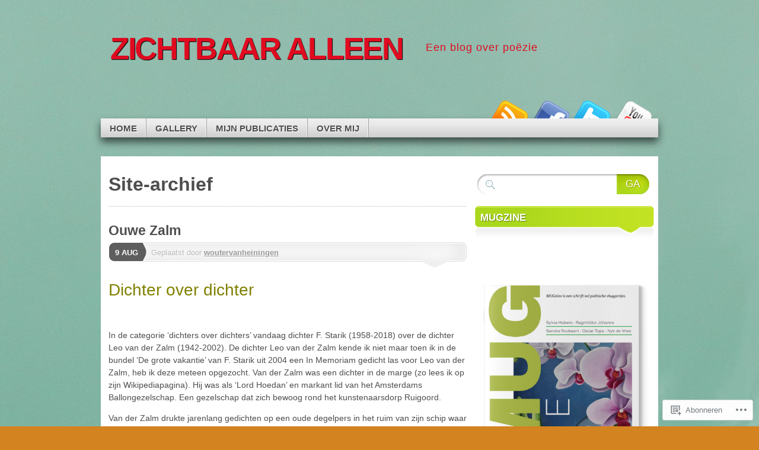

--- FILE ---
content_type: text/html; charset=UTF-8
request_url: https://woutervanheiningen.com/tag/het-beestenspul-van-adams-blijdorp/
body_size: 31019
content:
<!DOCTYPE html>
<!--[if IE 7]>
<html id="ie7" lang="nl">
<![endif]-->
<!--[if IE 8]>
<html id="ie8" lang="nl">
<![endif]-->
<!--[if (!IE)]><!-->
<html lang="nl">
<!--<![endif]-->
<head>
<meta charset="UTF-8" />
<title>Het beestenspul van A&#8217;dams Blijdorp | ZICHTBAAR ALLEEN</title>
<link rel="profile" href="http://gmpg.org/xfn/11" />
<link rel="pingback" href="https://woutervanheiningen.com/xmlrpc.php" />
<meta name='robots' content='max-image-preview:large' />

<!-- Async WordPress.com Remote Login -->
<script id="wpcom_remote_login_js">
var wpcom_remote_login_extra_auth = '';
function wpcom_remote_login_remove_dom_node_id( element_id ) {
	var dom_node = document.getElementById( element_id );
	if ( dom_node ) { dom_node.parentNode.removeChild( dom_node ); }
}
function wpcom_remote_login_remove_dom_node_classes( class_name ) {
	var dom_nodes = document.querySelectorAll( '.' + class_name );
	for ( var i = 0; i < dom_nodes.length; i++ ) {
		dom_nodes[ i ].parentNode.removeChild( dom_nodes[ i ] );
	}
}
function wpcom_remote_login_final_cleanup() {
	wpcom_remote_login_remove_dom_node_classes( "wpcom_remote_login_msg" );
	wpcom_remote_login_remove_dom_node_id( "wpcom_remote_login_key" );
	wpcom_remote_login_remove_dom_node_id( "wpcom_remote_login_validate" );
	wpcom_remote_login_remove_dom_node_id( "wpcom_remote_login_js" );
	wpcom_remote_login_remove_dom_node_id( "wpcom_request_access_iframe" );
	wpcom_remote_login_remove_dom_node_id( "wpcom_request_access_styles" );
}

// Watch for messages back from the remote login
window.addEventListener( "message", function( e ) {
	if ( e.origin === "https://r-login.wordpress.com" ) {
		var data = {};
		try {
			data = JSON.parse( e.data );
		} catch( e ) {
			wpcom_remote_login_final_cleanup();
			return;
		}

		if ( data.msg === 'LOGIN' ) {
			// Clean up the login check iframe
			wpcom_remote_login_remove_dom_node_id( "wpcom_remote_login_key" );

			var id_regex = new RegExp( /^[0-9]+$/ );
			var token_regex = new RegExp( /^.*|.*|.*$/ );
			if (
				token_regex.test( data.token )
				&& id_regex.test( data.wpcomid )
			) {
				// We have everything we need to ask for a login
				var script = document.createElement( "script" );
				script.setAttribute( "id", "wpcom_remote_login_validate" );
				script.src = '/remote-login.php?wpcom_remote_login=validate'
					+ '&wpcomid=' + data.wpcomid
					+ '&token=' + encodeURIComponent( data.token )
					+ '&host=' + window.location.protocol
					+ '//' + window.location.hostname
					+ '&postid=37781'
					+ '&is_singular=';
				document.body.appendChild( script );
			}

			return;
		}

		// Safari ITP, not logged in, so redirect
		if ( data.msg === 'LOGIN-REDIRECT' ) {
			window.location = 'https://wordpress.com/log-in?redirect_to=' + window.location.href;
			return;
		}

		// Safari ITP, storage access failed, remove the request
		if ( data.msg === 'LOGIN-REMOVE' ) {
			var css_zap = 'html { -webkit-transition: margin-top 1s; transition: margin-top 1s; } /* 9001 */ html { margin-top: 0 !important; } * html body { margin-top: 0 !important; } @media screen and ( max-width: 782px ) { html { margin-top: 0 !important; } * html body { margin-top: 0 !important; } }';
			var style_zap = document.createElement( 'style' );
			style_zap.type = 'text/css';
			style_zap.appendChild( document.createTextNode( css_zap ) );
			document.body.appendChild( style_zap );

			var e = document.getElementById( 'wpcom_request_access_iframe' );
			e.parentNode.removeChild( e );

			document.cookie = 'wordpress_com_login_access=denied; path=/; max-age=31536000';

			return;
		}

		// Safari ITP
		if ( data.msg === 'REQUEST_ACCESS' ) {
			console.log( 'request access: safari' );

			// Check ITP iframe enable/disable knob
			if ( wpcom_remote_login_extra_auth !== 'safari_itp_iframe' ) {
				return;
			}

			// If we are in a "private window" there is no ITP.
			var private_window = false;
			try {
				var opendb = window.openDatabase( null, null, null, null );
			} catch( e ) {
				private_window = true;
			}

			if ( private_window ) {
				console.log( 'private window' );
				return;
			}

			var iframe = document.createElement( 'iframe' );
			iframe.id = 'wpcom_request_access_iframe';
			iframe.setAttribute( 'scrolling', 'no' );
			iframe.setAttribute( 'sandbox', 'allow-storage-access-by-user-activation allow-scripts allow-same-origin allow-top-navigation-by-user-activation' );
			iframe.src = 'https://r-login.wordpress.com/remote-login.php?wpcom_remote_login=request_access&origin=' + encodeURIComponent( data.origin ) + '&wpcomid=' + encodeURIComponent( data.wpcomid );

			var css = 'html { -webkit-transition: margin-top 1s; transition: margin-top 1s; } /* 9001 */ html { margin-top: 46px !important; } * html body { margin-top: 46px !important; } @media screen and ( max-width: 660px ) { html { margin-top: 71px !important; } * html body { margin-top: 71px !important; } #wpcom_request_access_iframe { display: block; height: 71px !important; } } #wpcom_request_access_iframe { border: 0px; height: 46px; position: fixed; top: 0; left: 0; width: 100%; min-width: 100%; z-index: 99999; background: #23282d; } ';

			var style = document.createElement( 'style' );
			style.type = 'text/css';
			style.id = 'wpcom_request_access_styles';
			style.appendChild( document.createTextNode( css ) );
			document.body.appendChild( style );

			document.body.appendChild( iframe );
		}

		if ( data.msg === 'DONE' ) {
			wpcom_remote_login_final_cleanup();
		}
	}
}, false );

// Inject the remote login iframe after the page has had a chance to load
// more critical resources
window.addEventListener( "DOMContentLoaded", function( e ) {
	var iframe = document.createElement( "iframe" );
	iframe.style.display = "none";
	iframe.setAttribute( "scrolling", "no" );
	iframe.setAttribute( "id", "wpcom_remote_login_key" );
	iframe.src = "https://r-login.wordpress.com/remote-login.php"
		+ "?wpcom_remote_login=key"
		+ "&origin=aHR0cHM6Ly93b3V0ZXJ2YW5oZWluaW5nZW4uY29t"
		+ "&wpcomid=28366787"
		+ "&time=" + Math.floor( Date.now() / 1000 );
	document.body.appendChild( iframe );
}, false );
</script>
<link rel='dns-prefetch' href='//s0.wp.com' />
<link rel="alternate" type="application/rss+xml" title="ZICHTBAAR ALLEEN &raquo; Feed" href="https://woutervanheiningen.com/feed/" />
<link rel="alternate" type="application/rss+xml" title="ZICHTBAAR ALLEEN &raquo; Reactiesfeed" href="https://woutervanheiningen.com/comments/feed/" />
<link rel="alternate" type="application/rss+xml" title="ZICHTBAAR ALLEEN &raquo; Het beestenspul van A&#039;dams Blijdorp Tagfeed" href="https://woutervanheiningen.com/tag/het-beestenspul-van-adams-blijdorp/feed/" />
	<script type="text/javascript">
		/* <![CDATA[ */
		function addLoadEvent(func) {
			var oldonload = window.onload;
			if (typeof window.onload != 'function') {
				window.onload = func;
			} else {
				window.onload = function () {
					oldonload();
					func();
				}
			}
		}
		/* ]]> */
	</script>
	<link crossorigin='anonymous' rel='stylesheet' id='all-css-0-1' href='/wp-content/mu-plugins/likes/jetpack-likes.css?m=1743883414i&cssminify=yes' type='text/css' media='all' />
<style id='wp-emoji-styles-inline-css'>

	img.wp-smiley, img.emoji {
		display: inline !important;
		border: none !important;
		box-shadow: none !important;
		height: 1em !important;
		width: 1em !important;
		margin: 0 0.07em !important;
		vertical-align: -0.1em !important;
		background: none !important;
		padding: 0 !important;
	}
/*# sourceURL=wp-emoji-styles-inline-css */
</style>
<link crossorigin='anonymous' rel='stylesheet' id='all-css-2-1' href='/wp-content/plugins/gutenberg-core/v22.2.0/build/styles/block-library/style.css?m=1764855221i&cssminify=yes' type='text/css' media='all' />
<style id='wp-block-library-inline-css'>
.has-text-align-justify {
	text-align:justify;
}
.has-text-align-justify{text-align:justify;}

/*# sourceURL=wp-block-library-inline-css */
</style><style id='global-styles-inline-css'>
:root{--wp--preset--aspect-ratio--square: 1;--wp--preset--aspect-ratio--4-3: 4/3;--wp--preset--aspect-ratio--3-4: 3/4;--wp--preset--aspect-ratio--3-2: 3/2;--wp--preset--aspect-ratio--2-3: 2/3;--wp--preset--aspect-ratio--16-9: 16/9;--wp--preset--aspect-ratio--9-16: 9/16;--wp--preset--color--black: #000000;--wp--preset--color--cyan-bluish-gray: #abb8c3;--wp--preset--color--white: #ffffff;--wp--preset--color--pale-pink: #f78da7;--wp--preset--color--vivid-red: #cf2e2e;--wp--preset--color--luminous-vivid-orange: #ff6900;--wp--preset--color--luminous-vivid-amber: #fcb900;--wp--preset--color--light-green-cyan: #7bdcb5;--wp--preset--color--vivid-green-cyan: #00d084;--wp--preset--color--pale-cyan-blue: #8ed1fc;--wp--preset--color--vivid-cyan-blue: #0693e3;--wp--preset--color--vivid-purple: #9b51e0;--wp--preset--gradient--vivid-cyan-blue-to-vivid-purple: linear-gradient(135deg,rgb(6,147,227) 0%,rgb(155,81,224) 100%);--wp--preset--gradient--light-green-cyan-to-vivid-green-cyan: linear-gradient(135deg,rgb(122,220,180) 0%,rgb(0,208,130) 100%);--wp--preset--gradient--luminous-vivid-amber-to-luminous-vivid-orange: linear-gradient(135deg,rgb(252,185,0) 0%,rgb(255,105,0) 100%);--wp--preset--gradient--luminous-vivid-orange-to-vivid-red: linear-gradient(135deg,rgb(255,105,0) 0%,rgb(207,46,46) 100%);--wp--preset--gradient--very-light-gray-to-cyan-bluish-gray: linear-gradient(135deg,rgb(238,238,238) 0%,rgb(169,184,195) 100%);--wp--preset--gradient--cool-to-warm-spectrum: linear-gradient(135deg,rgb(74,234,220) 0%,rgb(151,120,209) 20%,rgb(207,42,186) 40%,rgb(238,44,130) 60%,rgb(251,105,98) 80%,rgb(254,248,76) 100%);--wp--preset--gradient--blush-light-purple: linear-gradient(135deg,rgb(255,206,236) 0%,rgb(152,150,240) 100%);--wp--preset--gradient--blush-bordeaux: linear-gradient(135deg,rgb(254,205,165) 0%,rgb(254,45,45) 50%,rgb(107,0,62) 100%);--wp--preset--gradient--luminous-dusk: linear-gradient(135deg,rgb(255,203,112) 0%,rgb(199,81,192) 50%,rgb(65,88,208) 100%);--wp--preset--gradient--pale-ocean: linear-gradient(135deg,rgb(255,245,203) 0%,rgb(182,227,212) 50%,rgb(51,167,181) 100%);--wp--preset--gradient--electric-grass: linear-gradient(135deg,rgb(202,248,128) 0%,rgb(113,206,126) 100%);--wp--preset--gradient--midnight: linear-gradient(135deg,rgb(2,3,129) 0%,rgb(40,116,252) 100%);--wp--preset--font-size--small: 13px;--wp--preset--font-size--medium: 20px;--wp--preset--font-size--large: 36px;--wp--preset--font-size--x-large: 42px;--wp--preset--font-family--albert-sans: 'Albert Sans', sans-serif;--wp--preset--font-family--alegreya: Alegreya, serif;--wp--preset--font-family--arvo: Arvo, serif;--wp--preset--font-family--bodoni-moda: 'Bodoni Moda', serif;--wp--preset--font-family--bricolage-grotesque: 'Bricolage Grotesque', sans-serif;--wp--preset--font-family--cabin: Cabin, sans-serif;--wp--preset--font-family--chivo: Chivo, sans-serif;--wp--preset--font-family--commissioner: Commissioner, sans-serif;--wp--preset--font-family--cormorant: Cormorant, serif;--wp--preset--font-family--courier-prime: 'Courier Prime', monospace;--wp--preset--font-family--crimson-pro: 'Crimson Pro', serif;--wp--preset--font-family--dm-mono: 'DM Mono', monospace;--wp--preset--font-family--dm-sans: 'DM Sans', sans-serif;--wp--preset--font-family--dm-serif-display: 'DM Serif Display', serif;--wp--preset--font-family--domine: Domine, serif;--wp--preset--font-family--eb-garamond: 'EB Garamond', serif;--wp--preset--font-family--epilogue: Epilogue, sans-serif;--wp--preset--font-family--fahkwang: Fahkwang, sans-serif;--wp--preset--font-family--figtree: Figtree, sans-serif;--wp--preset--font-family--fira-sans: 'Fira Sans', sans-serif;--wp--preset--font-family--fjalla-one: 'Fjalla One', sans-serif;--wp--preset--font-family--fraunces: Fraunces, serif;--wp--preset--font-family--gabarito: Gabarito, system-ui;--wp--preset--font-family--ibm-plex-mono: 'IBM Plex Mono', monospace;--wp--preset--font-family--ibm-plex-sans: 'IBM Plex Sans', sans-serif;--wp--preset--font-family--ibarra-real-nova: 'Ibarra Real Nova', serif;--wp--preset--font-family--instrument-serif: 'Instrument Serif', serif;--wp--preset--font-family--inter: Inter, sans-serif;--wp--preset--font-family--josefin-sans: 'Josefin Sans', sans-serif;--wp--preset--font-family--jost: Jost, sans-serif;--wp--preset--font-family--libre-baskerville: 'Libre Baskerville', serif;--wp--preset--font-family--libre-franklin: 'Libre Franklin', sans-serif;--wp--preset--font-family--literata: Literata, serif;--wp--preset--font-family--lora: Lora, serif;--wp--preset--font-family--merriweather: Merriweather, serif;--wp--preset--font-family--montserrat: Montserrat, sans-serif;--wp--preset--font-family--newsreader: Newsreader, serif;--wp--preset--font-family--noto-sans-mono: 'Noto Sans Mono', sans-serif;--wp--preset--font-family--nunito: Nunito, sans-serif;--wp--preset--font-family--open-sans: 'Open Sans', sans-serif;--wp--preset--font-family--overpass: Overpass, sans-serif;--wp--preset--font-family--pt-serif: 'PT Serif', serif;--wp--preset--font-family--petrona: Petrona, serif;--wp--preset--font-family--piazzolla: Piazzolla, serif;--wp--preset--font-family--playfair-display: 'Playfair Display', serif;--wp--preset--font-family--plus-jakarta-sans: 'Plus Jakarta Sans', sans-serif;--wp--preset--font-family--poppins: Poppins, sans-serif;--wp--preset--font-family--raleway: Raleway, sans-serif;--wp--preset--font-family--roboto: Roboto, sans-serif;--wp--preset--font-family--roboto-slab: 'Roboto Slab', serif;--wp--preset--font-family--rubik: Rubik, sans-serif;--wp--preset--font-family--rufina: Rufina, serif;--wp--preset--font-family--sora: Sora, sans-serif;--wp--preset--font-family--source-sans-3: 'Source Sans 3', sans-serif;--wp--preset--font-family--source-serif-4: 'Source Serif 4', serif;--wp--preset--font-family--space-mono: 'Space Mono', monospace;--wp--preset--font-family--syne: Syne, sans-serif;--wp--preset--font-family--texturina: Texturina, serif;--wp--preset--font-family--urbanist: Urbanist, sans-serif;--wp--preset--font-family--work-sans: 'Work Sans', sans-serif;--wp--preset--spacing--20: 0.44rem;--wp--preset--spacing--30: 0.67rem;--wp--preset--spacing--40: 1rem;--wp--preset--spacing--50: 1.5rem;--wp--preset--spacing--60: 2.25rem;--wp--preset--spacing--70: 3.38rem;--wp--preset--spacing--80: 5.06rem;--wp--preset--shadow--natural: 6px 6px 9px rgba(0, 0, 0, 0.2);--wp--preset--shadow--deep: 12px 12px 50px rgba(0, 0, 0, 0.4);--wp--preset--shadow--sharp: 6px 6px 0px rgba(0, 0, 0, 0.2);--wp--preset--shadow--outlined: 6px 6px 0px -3px rgb(255, 255, 255), 6px 6px rgb(0, 0, 0);--wp--preset--shadow--crisp: 6px 6px 0px rgb(0, 0, 0);}:where(.is-layout-flex){gap: 0.5em;}:where(.is-layout-grid){gap: 0.5em;}body .is-layout-flex{display: flex;}.is-layout-flex{flex-wrap: wrap;align-items: center;}.is-layout-flex > :is(*, div){margin: 0;}body .is-layout-grid{display: grid;}.is-layout-grid > :is(*, div){margin: 0;}:where(.wp-block-columns.is-layout-flex){gap: 2em;}:where(.wp-block-columns.is-layout-grid){gap: 2em;}:where(.wp-block-post-template.is-layout-flex){gap: 1.25em;}:where(.wp-block-post-template.is-layout-grid){gap: 1.25em;}.has-black-color{color: var(--wp--preset--color--black) !important;}.has-cyan-bluish-gray-color{color: var(--wp--preset--color--cyan-bluish-gray) !important;}.has-white-color{color: var(--wp--preset--color--white) !important;}.has-pale-pink-color{color: var(--wp--preset--color--pale-pink) !important;}.has-vivid-red-color{color: var(--wp--preset--color--vivid-red) !important;}.has-luminous-vivid-orange-color{color: var(--wp--preset--color--luminous-vivid-orange) !important;}.has-luminous-vivid-amber-color{color: var(--wp--preset--color--luminous-vivid-amber) !important;}.has-light-green-cyan-color{color: var(--wp--preset--color--light-green-cyan) !important;}.has-vivid-green-cyan-color{color: var(--wp--preset--color--vivid-green-cyan) !important;}.has-pale-cyan-blue-color{color: var(--wp--preset--color--pale-cyan-blue) !important;}.has-vivid-cyan-blue-color{color: var(--wp--preset--color--vivid-cyan-blue) !important;}.has-vivid-purple-color{color: var(--wp--preset--color--vivid-purple) !important;}.has-black-background-color{background-color: var(--wp--preset--color--black) !important;}.has-cyan-bluish-gray-background-color{background-color: var(--wp--preset--color--cyan-bluish-gray) !important;}.has-white-background-color{background-color: var(--wp--preset--color--white) !important;}.has-pale-pink-background-color{background-color: var(--wp--preset--color--pale-pink) !important;}.has-vivid-red-background-color{background-color: var(--wp--preset--color--vivid-red) !important;}.has-luminous-vivid-orange-background-color{background-color: var(--wp--preset--color--luminous-vivid-orange) !important;}.has-luminous-vivid-amber-background-color{background-color: var(--wp--preset--color--luminous-vivid-amber) !important;}.has-light-green-cyan-background-color{background-color: var(--wp--preset--color--light-green-cyan) !important;}.has-vivid-green-cyan-background-color{background-color: var(--wp--preset--color--vivid-green-cyan) !important;}.has-pale-cyan-blue-background-color{background-color: var(--wp--preset--color--pale-cyan-blue) !important;}.has-vivid-cyan-blue-background-color{background-color: var(--wp--preset--color--vivid-cyan-blue) !important;}.has-vivid-purple-background-color{background-color: var(--wp--preset--color--vivid-purple) !important;}.has-black-border-color{border-color: var(--wp--preset--color--black) !important;}.has-cyan-bluish-gray-border-color{border-color: var(--wp--preset--color--cyan-bluish-gray) !important;}.has-white-border-color{border-color: var(--wp--preset--color--white) !important;}.has-pale-pink-border-color{border-color: var(--wp--preset--color--pale-pink) !important;}.has-vivid-red-border-color{border-color: var(--wp--preset--color--vivid-red) !important;}.has-luminous-vivid-orange-border-color{border-color: var(--wp--preset--color--luminous-vivid-orange) !important;}.has-luminous-vivid-amber-border-color{border-color: var(--wp--preset--color--luminous-vivid-amber) !important;}.has-light-green-cyan-border-color{border-color: var(--wp--preset--color--light-green-cyan) !important;}.has-vivid-green-cyan-border-color{border-color: var(--wp--preset--color--vivid-green-cyan) !important;}.has-pale-cyan-blue-border-color{border-color: var(--wp--preset--color--pale-cyan-blue) !important;}.has-vivid-cyan-blue-border-color{border-color: var(--wp--preset--color--vivid-cyan-blue) !important;}.has-vivid-purple-border-color{border-color: var(--wp--preset--color--vivid-purple) !important;}.has-vivid-cyan-blue-to-vivid-purple-gradient-background{background: var(--wp--preset--gradient--vivid-cyan-blue-to-vivid-purple) !important;}.has-light-green-cyan-to-vivid-green-cyan-gradient-background{background: var(--wp--preset--gradient--light-green-cyan-to-vivid-green-cyan) !important;}.has-luminous-vivid-amber-to-luminous-vivid-orange-gradient-background{background: var(--wp--preset--gradient--luminous-vivid-amber-to-luminous-vivid-orange) !important;}.has-luminous-vivid-orange-to-vivid-red-gradient-background{background: var(--wp--preset--gradient--luminous-vivid-orange-to-vivid-red) !important;}.has-very-light-gray-to-cyan-bluish-gray-gradient-background{background: var(--wp--preset--gradient--very-light-gray-to-cyan-bluish-gray) !important;}.has-cool-to-warm-spectrum-gradient-background{background: var(--wp--preset--gradient--cool-to-warm-spectrum) !important;}.has-blush-light-purple-gradient-background{background: var(--wp--preset--gradient--blush-light-purple) !important;}.has-blush-bordeaux-gradient-background{background: var(--wp--preset--gradient--blush-bordeaux) !important;}.has-luminous-dusk-gradient-background{background: var(--wp--preset--gradient--luminous-dusk) !important;}.has-pale-ocean-gradient-background{background: var(--wp--preset--gradient--pale-ocean) !important;}.has-electric-grass-gradient-background{background: var(--wp--preset--gradient--electric-grass) !important;}.has-midnight-gradient-background{background: var(--wp--preset--gradient--midnight) !important;}.has-small-font-size{font-size: var(--wp--preset--font-size--small) !important;}.has-medium-font-size{font-size: var(--wp--preset--font-size--medium) !important;}.has-large-font-size{font-size: var(--wp--preset--font-size--large) !important;}.has-x-large-font-size{font-size: var(--wp--preset--font-size--x-large) !important;}.has-albert-sans-font-family{font-family: var(--wp--preset--font-family--albert-sans) !important;}.has-alegreya-font-family{font-family: var(--wp--preset--font-family--alegreya) !important;}.has-arvo-font-family{font-family: var(--wp--preset--font-family--arvo) !important;}.has-bodoni-moda-font-family{font-family: var(--wp--preset--font-family--bodoni-moda) !important;}.has-bricolage-grotesque-font-family{font-family: var(--wp--preset--font-family--bricolage-grotesque) !important;}.has-cabin-font-family{font-family: var(--wp--preset--font-family--cabin) !important;}.has-chivo-font-family{font-family: var(--wp--preset--font-family--chivo) !important;}.has-commissioner-font-family{font-family: var(--wp--preset--font-family--commissioner) !important;}.has-cormorant-font-family{font-family: var(--wp--preset--font-family--cormorant) !important;}.has-courier-prime-font-family{font-family: var(--wp--preset--font-family--courier-prime) !important;}.has-crimson-pro-font-family{font-family: var(--wp--preset--font-family--crimson-pro) !important;}.has-dm-mono-font-family{font-family: var(--wp--preset--font-family--dm-mono) !important;}.has-dm-sans-font-family{font-family: var(--wp--preset--font-family--dm-sans) !important;}.has-dm-serif-display-font-family{font-family: var(--wp--preset--font-family--dm-serif-display) !important;}.has-domine-font-family{font-family: var(--wp--preset--font-family--domine) !important;}.has-eb-garamond-font-family{font-family: var(--wp--preset--font-family--eb-garamond) !important;}.has-epilogue-font-family{font-family: var(--wp--preset--font-family--epilogue) !important;}.has-fahkwang-font-family{font-family: var(--wp--preset--font-family--fahkwang) !important;}.has-figtree-font-family{font-family: var(--wp--preset--font-family--figtree) !important;}.has-fira-sans-font-family{font-family: var(--wp--preset--font-family--fira-sans) !important;}.has-fjalla-one-font-family{font-family: var(--wp--preset--font-family--fjalla-one) !important;}.has-fraunces-font-family{font-family: var(--wp--preset--font-family--fraunces) !important;}.has-gabarito-font-family{font-family: var(--wp--preset--font-family--gabarito) !important;}.has-ibm-plex-mono-font-family{font-family: var(--wp--preset--font-family--ibm-plex-mono) !important;}.has-ibm-plex-sans-font-family{font-family: var(--wp--preset--font-family--ibm-plex-sans) !important;}.has-ibarra-real-nova-font-family{font-family: var(--wp--preset--font-family--ibarra-real-nova) !important;}.has-instrument-serif-font-family{font-family: var(--wp--preset--font-family--instrument-serif) !important;}.has-inter-font-family{font-family: var(--wp--preset--font-family--inter) !important;}.has-josefin-sans-font-family{font-family: var(--wp--preset--font-family--josefin-sans) !important;}.has-jost-font-family{font-family: var(--wp--preset--font-family--jost) !important;}.has-libre-baskerville-font-family{font-family: var(--wp--preset--font-family--libre-baskerville) !important;}.has-libre-franklin-font-family{font-family: var(--wp--preset--font-family--libre-franklin) !important;}.has-literata-font-family{font-family: var(--wp--preset--font-family--literata) !important;}.has-lora-font-family{font-family: var(--wp--preset--font-family--lora) !important;}.has-merriweather-font-family{font-family: var(--wp--preset--font-family--merriweather) !important;}.has-montserrat-font-family{font-family: var(--wp--preset--font-family--montserrat) !important;}.has-newsreader-font-family{font-family: var(--wp--preset--font-family--newsreader) !important;}.has-noto-sans-mono-font-family{font-family: var(--wp--preset--font-family--noto-sans-mono) !important;}.has-nunito-font-family{font-family: var(--wp--preset--font-family--nunito) !important;}.has-open-sans-font-family{font-family: var(--wp--preset--font-family--open-sans) !important;}.has-overpass-font-family{font-family: var(--wp--preset--font-family--overpass) !important;}.has-pt-serif-font-family{font-family: var(--wp--preset--font-family--pt-serif) !important;}.has-petrona-font-family{font-family: var(--wp--preset--font-family--petrona) !important;}.has-piazzolla-font-family{font-family: var(--wp--preset--font-family--piazzolla) !important;}.has-playfair-display-font-family{font-family: var(--wp--preset--font-family--playfair-display) !important;}.has-plus-jakarta-sans-font-family{font-family: var(--wp--preset--font-family--plus-jakarta-sans) !important;}.has-poppins-font-family{font-family: var(--wp--preset--font-family--poppins) !important;}.has-raleway-font-family{font-family: var(--wp--preset--font-family--raleway) !important;}.has-roboto-font-family{font-family: var(--wp--preset--font-family--roboto) !important;}.has-roboto-slab-font-family{font-family: var(--wp--preset--font-family--roboto-slab) !important;}.has-rubik-font-family{font-family: var(--wp--preset--font-family--rubik) !important;}.has-rufina-font-family{font-family: var(--wp--preset--font-family--rufina) !important;}.has-sora-font-family{font-family: var(--wp--preset--font-family--sora) !important;}.has-source-sans-3-font-family{font-family: var(--wp--preset--font-family--source-sans-3) !important;}.has-source-serif-4-font-family{font-family: var(--wp--preset--font-family--source-serif-4) !important;}.has-space-mono-font-family{font-family: var(--wp--preset--font-family--space-mono) !important;}.has-syne-font-family{font-family: var(--wp--preset--font-family--syne) !important;}.has-texturina-font-family{font-family: var(--wp--preset--font-family--texturina) !important;}.has-urbanist-font-family{font-family: var(--wp--preset--font-family--urbanist) !important;}.has-work-sans-font-family{font-family: var(--wp--preset--font-family--work-sans) !important;}
/*# sourceURL=global-styles-inline-css */
</style>

<style id='classic-theme-styles-inline-css'>
/*! This file is auto-generated */
.wp-block-button__link{color:#fff;background-color:#32373c;border-radius:9999px;box-shadow:none;text-decoration:none;padding:calc(.667em + 2px) calc(1.333em + 2px);font-size:1.125em}.wp-block-file__button{background:#32373c;color:#fff;text-decoration:none}
/*# sourceURL=/wp-includes/css/classic-themes.min.css */
</style>
<link crossorigin='anonymous' rel='stylesheet' id='all-css-4-1' href='/_static/??-eJx9kFlOw0AMhi+EY4VUUB4QZ0km7tQwG2NPS29fl6oLosqLN/2fN9wXcDkpJcUSmuck6PIUsvsSfO76ddeDcCyBoNKuW+HMolcFiB4CdU7kCe8axQa3XpWsHsuoJ0WkmUcKFE22hO159qSGyyUGpZ9lpNgYmKZSSQTMRm4RdGuz5B93LmNpE8aDKH83wse3PFK6HHKVswNfidLSYpXsWd5C/3vOLV2CPGWwF4/KOf1JYBNGrif0I773r6v+5W0YhvXnESz8qrY=&cssminify=yes' type='text/css' media='all' />
<link crossorigin='anonymous' rel='stylesheet' id='print-css-5-1' href='/wp-content/mu-plugins/global-print/global-print.css?m=1465851035i&cssminify=yes' type='text/css' media='print' />
<style id='jetpack-global-styles-frontend-style-inline-css'>
:root { --font-headings: unset; --font-base: unset; --font-headings-default: -apple-system,BlinkMacSystemFont,"Segoe UI",Roboto,Oxygen-Sans,Ubuntu,Cantarell,"Helvetica Neue",sans-serif; --font-base-default: -apple-system,BlinkMacSystemFont,"Segoe UI",Roboto,Oxygen-Sans,Ubuntu,Cantarell,"Helvetica Neue",sans-serif;}
/*# sourceURL=jetpack-global-styles-frontend-style-inline-css */
</style>
<link crossorigin='anonymous' rel='stylesheet' id='all-css-8-1' href='/_static/??-eJyNjcEKwjAQRH/IuFRT6kX8FNkmS5K6yQY3Qfx7bfEiXrwM82B4A49qnJRGpUHupnIPqSgs1Cq624chi6zhO5OCRryTR++fW00l7J3qDv43XVNxoOISsmEJol/wY2uR8vs3WggsM/I6uOTzMI3Hw8lOg11eUT1JKA==&cssminify=yes' type='text/css' media='all' />
<script type="text/javascript" id="wpcom-actionbar-placeholder-js-extra">
/* <![CDATA[ */
var actionbardata = {"siteID":"28366787","postID":"0","siteURL":"https://woutervanheiningen.com","xhrURL":"https://woutervanheiningen.com/wp-admin/admin-ajax.php","nonce":"b9a2150171","isLoggedIn":"","statusMessage":"","subsEmailDefault":"instantly","proxyScriptUrl":"https://s0.wp.com/wp-content/js/wpcom-proxy-request.js?m=1513050504i&amp;ver=20211021","i18n":{"followedText":"Nieuwe berichten van deze site verschijnen nu in je \u003Ca href=\"https://wordpress.com/reader\"\u003EReader\u003C/a\u003E","foldBar":"Deze balk inklappen","unfoldBar":"Deze balk uitbreiden","shortLinkCopied":"Shortlink gekopieerd naar klembord."}};
//# sourceURL=wpcom-actionbar-placeholder-js-extra
/* ]]> */
</script>
<script type="text/javascript" id="jetpack-mu-wpcom-settings-js-before">
/* <![CDATA[ */
var JETPACK_MU_WPCOM_SETTINGS = {"assetsUrl":"https://s0.wp.com/wp-content/mu-plugins/jetpack-mu-wpcom-plugin/moon/jetpack_vendor/automattic/jetpack-mu-wpcom/src/build/"};
//# sourceURL=jetpack-mu-wpcom-settings-js-before
/* ]]> */
</script>
<script crossorigin='anonymous' type='text/javascript'  src='/_static/??-eJyFjUsOwjAMBS9E6gLit0CcpaQGHNVOiB1Bbt9UAokdq7eYGT14JeejGIpBUMiTuZTju3ZBV9AYiZ/KiLrA8CyY62c6JvkrOaZ7Hgx/5e+bPZBbksoVuKpRC5b+VsQbRdHmX/i8Pmz63bbfH09hBps+PvY='></script>
<script type="text/javascript" id="rlt-proxy-js-after">
/* <![CDATA[ */
	rltInitialize( {"token":null,"iframeOrigins":["https:\/\/widgets.wp.com"]} );
//# sourceURL=rlt-proxy-js-after
/* ]]> */
</script>
<link rel="EditURI" type="application/rsd+xml" title="RSD" href="https://woutervanheiningen.wordpress.com/xmlrpc.php?rsd" />
<meta name="generator" content="WordPress.com" />

<!-- Jetpack Open Graph Tags -->
<meta property="og:type" content="website" />
<meta property="og:title" content="Het beestenspul van A&#8217;dams Blijdorp &#8211; ZICHTBAAR ALLEEN" />
<meta property="og:url" content="https://woutervanheiningen.com/tag/het-beestenspul-van-adams-blijdorp/" />
<meta property="og:site_name" content="ZICHTBAAR ALLEEN" />
<meta property="og:image" content="https://s0.wp.com/i/blank.jpg?m=1383295312i" />
<meta property="og:image:width" content="200" />
<meta property="og:image:height" content="200" />
<meta property="og:image:alt" content="" />
<meta property="og:locale" content="nl_NL" />
<meta name="twitter:creator" content="@wvanheiningen" />
<meta name="twitter:site" content="@wvanheiningen" />

<!-- End Jetpack Open Graph Tags -->
<link rel="shortcut icon" type="image/x-icon" href="https://s0.wp.com/i/favicon.ico?m=1713425267i" sizes="16x16 24x24 32x32 48x48" />
<link rel="icon" type="image/x-icon" href="https://s0.wp.com/i/favicon.ico?m=1713425267i" sizes="16x16 24x24 32x32 48x48" />
<link rel="apple-touch-icon" href="https://s0.wp.com/i/webclip.png?m=1713868326i" />
<link rel='openid.server' href='https://woutervanheiningen.com/?openidserver=1' />
<link rel='openid.delegate' href='https://woutervanheiningen.com/' />
<link rel="search" type="application/opensearchdescription+xml" href="https://woutervanheiningen.com/osd.xml" title="ZICHTBAAR ALLEEN" />
<link rel="search" type="application/opensearchdescription+xml" href="https://s1.wp.com/opensearch.xml" title="WordPress.com" />
<meta name="theme-color" content="#d48321" />
	<style type="text/css">
			#page {
			background: none;
		}
			</style>
			<style type="text/css">
			.recentcomments a {
				display: inline !important;
				padding: 0 !important;
				margin: 0 !important;
			}

			table.recentcommentsavatartop img.avatar, table.recentcommentsavatarend img.avatar {
				border: 0px;
				margin: 0;
			}

			table.recentcommentsavatartop a, table.recentcommentsavatarend a {
				border: 0px !important;
				background-color: transparent !important;
			}

			td.recentcommentsavatarend, td.recentcommentsavatartop {
				padding: 0px 0px 1px 0px;
				margin: 0px;
			}

			td.recentcommentstextend {
				border: none !important;
				padding: 0px 0px 2px 10px;
			}

			.rtl td.recentcommentstextend {
				padding: 0px 10px 2px 0px;
			}

			td.recentcommentstexttop {
				border: none;
				padding: 0px 0px 0px 10px;
			}

			.rtl td.recentcommentstexttop {
				padding: 0px 10px 0px 0px;
			}
		</style>
		<meta name="description" content="Berichten over Het beestenspul van A&#8217;dams Blijdorp geschreven door woutervanheiningen" />
	<style type="text/css">
			#logo,
		#site-description {
			background: none !important;
			border: 0 !important;
			color: #e00b20 !important;
		}
		</style>
	<style type="text/css" id="custom-background-css">
body.custom-background { background-color: #d48321; background-image: url("https://woutervanheiningen.files.wordpress.com/2022/08/janke-laskowski-jz-ayljk2nk-unsplash.jpg"); background-position: left top; background-size: auto; background-repeat: repeat; background-attachment: scroll; }
</style>
	<link crossorigin='anonymous' rel='stylesheet' id='all-css-0-3' href='/_static/??-eJyVjkEKwkAMRS9kG2rR4kI8irTpIGknyTCZ0OtXsRXc6fJ9Ho8PS6pQpQQpwF6l6A8SgymU1OO8MbCqwJ0EYYiKs4EtlEKu0ewAvxdYR4/BAPusbiF+pH34N/i+5BRHMB8MM6VC+pS/qGaSV/nG16Y7tZfu3DbHaQXdH15M&cssminify=yes' type='text/css' media='all' />
</head>

<body class="archive tag tag-het-beestenspul-van-adams-blijdorp tag-675281129 custom-background wp-theme-pubmystique customizer-styles-applied content-sidebar jetpack-reblog-enabled">
<div id="page">

	<div id="container">

		<ul class="skip">
			<li><a href="#access">Direct naar navigatie</a></li>
			<li><a href="#main">Spring naar de hoofdinhoud</a></li>
			<li><a href="#sidebar">Direct naar primaire zijbalk</a></li>
			<li><a href="#sidebar2">Sla over naar secundaire zijbalk</a></li>
			<li><a href="#footer">Direct naar voettekst</a></li>
		</ul>

		<div id="header">
			<div id="branding" class="clear-block">
				<a class="home-link" href="https://woutervanheiningen.com/" title="ZICHTBAAR ALLEEN" rel="home">
					<h1 id="logo">ZICHTBAAR ALLEEN</h1>
					<h2 id="site-description">Een blog over poëzie</h2>
				</a>
			</div><!-- #branding-->

			<div id="access" class="clear-block" role="navigation">
				<false class="menu"><ul>
<li ><a href="https://woutervanheiningen.com/">Home</a></li><li class="page_item page-item-500"><a href="https://woutervanheiningen.com/gallery/">Gallery</a></li>
<li class="page_item page-item-8319"><a href="https://woutervanheiningen.com/mijn-publicaties/">Mijn publicaties</a></li>
<li class="page_item page-item-2"><a href="https://woutervanheiningen.com/over/">Over mij</a></li>
</ul></false>

				<div class="social-icons">

											<a href="http://www.youtube.com/user/woutervanheiningen1" class="youtube">YouTube</a>
					
					
											<a href="https://twitter.com/wvanheiningen" class="twitter">Twitter</a>
					
											<a href="https://www.facebook.com/wouter.vanheiningen?ref=tn_tnmn" class="facebook">Facebook</a>
					
											<a href="https://woutervanheiningen.com/feed/" class="rss">RSS feed</a>
					
				</div><!-- .social-icons -->

			</div><!-- #access -->

										
			</div><!-- #header-->

			<div id="main">

			<div id="content-container">
				<div id="content">
					<h1 class="archive-title">
													Site-archief											</h1>
					


		<div class="post-wrapper clear-block post-37781 post type-post status-publish format-standard hentry category-bijna-vergeten-dichters category-dichtbundels category-dichters-over-dichters category-favoriete-dichters tag-144836 tag-550600 tag-181156 tag-19312 tag-4169 tag-2063728 tag-amsterdams-balonnengezelschap tag-carla-bogaards tag-de-grote-vakantie tag-degelpers tag-diana-ozon tag-dichtbundel tag-dichter tag-dichter-in-de-marge tag-dichter-over-dichter tag-epibreren-com tag-f-starik tag-gedicht tag-gedichten-2 tag-gedichtenbundel tag-george-orwell-literatuurprijs tag-het-beestenspul-van-adams-blijdorp tag-in-memoriam tag-jurylid tag-kuit tag-kunstenaarsdorp tag-leo-van-der-zalm tag-lord-hoedan tag-one-world-poetry-festival tag-ouwe-zalm tag-pieter-boskma tag-poezie tag-poeziebundel tag-portier-van-de-drempeldichters tag-ruigoord tag-uitvaartgedicht">

	
			<h2 class="post-title"><a href="https://woutervanheiningen.com/2025/08/09/ouwe-zalm/" rel="bookmark">Ouwe Zalm</a></h2>	
	<div class="post-date">
		<p class="day"><a href="https://woutervanheiningen.com/2025/08/09/ouwe-zalm/" rel="bookmark" title="Permanente verwijzing naar Ouwe Zalm">9 aug</a></p>
	</div><!-- .post-date -->

	<div class="post-info clear-block">
		<p class="author alignleft">Geplaatst door <a href="https://woutervanheiningen.com/author/woutervanheiningen/" title="Berichten van woutervanheiningen" rel="author">woutervanheiningen</a></p>
	</div><!-- .post-info clear-block" -->

	<div class="entry clear-block">
		<h1><span style="color: #808000">Dichter over dichter</span></h1>
<p><span style="color: #ffffff">.</span></p>
<p>In de categorie &#8216;dichters over dichters&#8217; vandaag dichter F. Starik (1958-2018) over de dichter Leo van der Zalm (1942-2002). De dichter Leo van der Zalm kende ik niet maar toen ik in de bundel &#8216;De grote vakantie&#8217; van F. Starik uit 2004 een In Memoriam gedicht las voor Leo van der Zalm, heb ik deze meteen opgezocht. Van der Zalm was een dichter in de marge (zo lees ik op zijn Wikipediapagina). Hij was als &#8216;Lord Hoedan&#8217; en markant lid van het Amsterdams Ballongezelschap. Een gezelschap dat zich bewoog rond het kunstenaarsdorp Ruigoord.</p>
<p>Van der Zalm drukte jarenlang gedichten op een oude degelpers in het ruim van zijn schip waar hij ook woonde. Hij debuteerde in 1978 met de bundel &#8216;Het beestenspul van A&#8217;dams Blijdorp&#8217; en zou in de jaren daarna als &#8216;Portier van de Drempeldichters&#8217; vooral jonge dichters als Carla Bogaards, Pieter Boskma en Diana Ozon op weg helpen. Ook was hij enkele jaren medewerker van het One World Poetry festival en jurylid van de George Orwell-literatuurprijs.</p>
<p>Over deze bijzondere en kleurrijke dichter schreef collega dichter F. Starik in &#8216;De grote vakantie&#8217; het gedicht &#8216;Ouwe Zalm&#8217;. Overigens schreef hij ook nog een uitvaartgedicht &#8216;Kuit&#8217; dat te lezen is op <a href="http://www.epibreren.com/rs/rs_frame.html?zalm.html">epibreren.com</a></p>
<p><span style="color: #ffffff">.</span></p>
<p><strong>Ouwe Zalm</strong></p>
<p><span style="color: #ffffff">.   </span>                                      I.M. Leo van der Zalm, 12-4-1942 &#8211; 1-6-2002</p>
<p><span style="color: #ffffff">.</span></p>
<p>Zijn schilferige kop. Zijn malle petje. Het schuim</p>
<p>in zijn baard, ontbijtbier. Zijn smerige schip.</p>
<p>Zijn kleine gedichten. De blik van een kind.</p>
<p><span style="color: #ffffff">.</span></p>
<p>De zware pers, de letterverzameling</p>
<p>van amper zes punten. Oplage vijf.</p>
<p>Beschimmeld papier. Zijn oog voor insecten</p>
<p>het verwaarloosbaar dier.</p>
<p><span style="color: #ffffff">.</span></p>
<p>De uitvinder van het varken met zijwind.</p>
<p>De uitvinder van dat een haiku past op een bierviltje,</p>
<p>de eenzame fluiter van tussen zijn lippen. De grote drinker</p>
<p>van het geduldige wachten, de vorm die hem past.</p>
<p><span style="color: #ffffff">.</span></p>
<p>De dichter die &#8217;s nachts zijn bier warm tegen bomen plast</p>
<p>om de boom voor de herfst te behoeden.</p>
<p>Waardig en kalm.</p>
<p>De ouwe Leo van der Zalm.</p>
<p><span style="color: #ffffff">.</span></p>
<p>&#8216;k Moest hem vanavond op de radio</p>
<p>bij wijs van voorschot al ten grave dragen.</p>
<p>Als pleitbezorger van een soort gedachtengoed,</p>
<p>er waren niet veel vragen.</p>
<p><span style="color: #ffffff">.</span></p>
<p><a href="https://woutervanheiningen.com/2025/08/09/ouwe-zalm/dgvak/" rel="attachment wp-att-37786"><img data-attachment-id="37786" data-permalink="https://woutervanheiningen.com/2025/08/09/ouwe-zalm/dgvak/" data-orig-file="https://woutervanheiningen.com/wp-content/uploads/2025/08/dgvak.jpg" data-orig-size="859,1200" data-comments-opened="1" data-image-meta="{&quot;aperture&quot;:&quot;0&quot;,&quot;credit&quot;:&quot;&quot;,&quot;camera&quot;:&quot;&quot;,&quot;caption&quot;:&quot;&quot;,&quot;created_timestamp&quot;:&quot;0&quot;,&quot;copyright&quot;:&quot;&quot;,&quot;focal_length&quot;:&quot;0&quot;,&quot;iso&quot;:&quot;0&quot;,&quot;shutter_speed&quot;:&quot;0&quot;,&quot;title&quot;:&quot;&quot;,&quot;orientation&quot;:&quot;0&quot;}" data-image-title="dgvak" data-image-description="" data-image-caption="" data-medium-file="https://woutervanheiningen.com/wp-content/uploads/2025/08/dgvak.jpg?w=215" data-large-file="https://woutervanheiningen.com/wp-content/uploads/2025/08/dgvak.jpg?w=604" class="aligncenter size-full wp-image-37786" src="https://woutervanheiningen.com/wp-content/uploads/2025/08/dgvak.jpg" alt="" width="604" height="844" srcset="https://woutervanheiningen.com/wp-content/uploads/2025/08/dgvak.jpg?w=604&amp;h=844 604w, https://woutervanheiningen.com/wp-content/uploads/2025/08/dgvak.jpg?w=107&amp;h=150 107w, https://woutervanheiningen.com/wp-content/uploads/2025/08/dgvak.jpg?w=215&amp;h=300 215w, https://woutervanheiningen.com/wp-content/uploads/2025/08/dgvak.jpg?w=768&amp;h=1073 768w, https://woutervanheiningen.com/wp-content/uploads/2025/08/dgvak.jpg 859w" sizes="(max-width: 604px) 100vw, 604px" /></a></p>
<p><a href="https://woutervanheiningen.com/2025/08/09/ouwe-zalm/lvdz/" rel="attachment wp-att-37787"><img data-attachment-id="37787" data-permalink="https://woutervanheiningen.com/2025/08/09/ouwe-zalm/lvdz/" data-orig-file="https://woutervanheiningen.com/wp-content/uploads/2025/08/lvdz.jpg" data-orig-size="327,286" data-comments-opened="1" data-image-meta="{&quot;aperture&quot;:&quot;0&quot;,&quot;credit&quot;:&quot;&quot;,&quot;camera&quot;:&quot;&quot;,&quot;caption&quot;:&quot;&quot;,&quot;created_timestamp&quot;:&quot;0&quot;,&quot;copyright&quot;:&quot;&quot;,&quot;focal_length&quot;:&quot;0&quot;,&quot;iso&quot;:&quot;0&quot;,&quot;shutter_speed&quot;:&quot;0&quot;,&quot;title&quot;:&quot;&quot;,&quot;orientation&quot;:&quot;0&quot;}" data-image-title="lvdz" data-image-description="" data-image-caption="" data-medium-file="https://woutervanheiningen.com/wp-content/uploads/2025/08/lvdz.jpg?w=300" data-large-file="https://woutervanheiningen.com/wp-content/uploads/2025/08/lvdz.jpg?w=327" class="aligncenter size-full wp-image-37787" src="https://woutervanheiningen.com/wp-content/uploads/2025/08/lvdz.jpg" alt="" width="327" height="286" srcset="https://woutervanheiningen.com/wp-content/uploads/2025/08/lvdz.jpg 327w, https://woutervanheiningen.com/wp-content/uploads/2025/08/lvdz.jpg?w=150&amp;h=131 150w, https://woutervanheiningen.com/wp-content/uploads/2025/08/lvdz.jpg?w=300&amp;h=262 300w" sizes="(max-width: 327px) 100vw, 327px" /></a></p>
<p>&nbsp;</p>
<div id="jp-post-flair" class="sharedaddy sd-like-enabled sd-sharing-enabled"><div class="sharedaddy sd-sharing-enabled"><div class="robots-nocontent sd-block sd-social sd-social-icon-text sd-sharing"><h3 class="sd-title">Dit delen:</h3><div class="sd-content"><ul><li class="share-twitter"><a rel="nofollow noopener noreferrer"
				data-shared="sharing-twitter-37781"
				class="share-twitter sd-button share-icon"
				href="https://woutervanheiningen.com/2025/08/09/ouwe-zalm/?share=twitter"
				target="_blank"
				aria-labelledby="sharing-twitter-37781"
				>
				<span id="sharing-twitter-37781" hidden>Klik om te delen op X (Opent in een nieuw venster)</span>
				<span>X</span>
			</a></li><li class="share-facebook"><a rel="nofollow noopener noreferrer"
				data-shared="sharing-facebook-37781"
				class="share-facebook sd-button share-icon"
				href="https://woutervanheiningen.com/2025/08/09/ouwe-zalm/?share=facebook"
				target="_blank"
				aria-labelledby="sharing-facebook-37781"
				>
				<span id="sharing-facebook-37781" hidden>Klik om te delen op Facebook (Opent in een nieuw venster)</span>
				<span>Facebook</span>
			</a></li><li class="share-end"></li></ul></div></div></div><div class='sharedaddy sd-block sd-like jetpack-likes-widget-wrapper jetpack-likes-widget-unloaded' id='like-post-wrapper-28366787-37781-696771e862567' data-src='//widgets.wp.com/likes/index.html?ver=20260114#blog_id=28366787&amp;post_id=37781&amp;origin=woutervanheiningen.wordpress.com&amp;obj_id=28366787-37781-696771e862567&amp;domain=woutervanheiningen.com' data-name='like-post-frame-28366787-37781-696771e862567' data-title='Vind-ik-leuk of reblog'><div class='likes-widget-placeholder post-likes-widget-placeholder' style='height: 55px;'><span class='button'><span>Vind-ik-leuk</span></span> <span class='loading'>Aan het laden...</span></div><span class='sd-text-color'></span><a class='sd-link-color'></a></div></div>			</div><!-- .entry -->

			<div class="post-meta">
			<p class="post-categories">
				Geplaatst in <a href="https://woutervanheiningen.com/category/bijna-vergeten-dichters/" rel="category tag">(bijna) vergeten dichters</a>, <a href="https://woutervanheiningen.com/category/dichtbundels/" rel="category tag">Dichtbundels</a>, <a href="https://woutervanheiningen.com/category/dichters-over-dichters/" rel="category tag">dichters over dichters</a>, <a href="https://woutervanheiningen.com/category/favoriete-dichters/" rel="category tag">Favoriete dichters</a>							</p>
			<p class="comment-link alignright"><a href="https://woutervanheiningen.com/2025/08/09/ouwe-zalm/#respond">Een reactie plaatsen</a></p>
			<p class="post-tags">Tags: <a href="https://woutervanheiningen.com/tag/1942/" rel="tag">1942</a>, <a href="https://woutervanheiningen.com/tag/1958/" rel="tag">1958</a>, <a href="https://woutervanheiningen.com/tag/1978/" rel="tag">1978</a>, <a href="https://woutervanheiningen.com/tag/2002/" rel="tag">2002</a>, <a href="https://woutervanheiningen.com/tag/2004/" rel="tag">2004</a>, <a href="https://woutervanheiningen.com/tag/2018/" rel="tag">2018</a>, <a href="https://woutervanheiningen.com/tag/amsterdams-balonnengezelschap/" rel="tag">Amsterdams Bal;onnengezelschap</a>, <a href="https://woutervanheiningen.com/tag/carla-bogaards/" rel="tag">Carla Bogaards</a>, <a href="https://woutervanheiningen.com/tag/de-grote-vakantie/" rel="tag">De Grote Vakantie</a>, <a href="https://woutervanheiningen.com/tag/degelpers/" rel="tag">degelpers</a>, <a href="https://woutervanheiningen.com/tag/diana-ozon/" rel="tag">Diana Ozon</a>, <a href="https://woutervanheiningen.com/tag/dichtbundel/" rel="tag">dichtbundel</a>, <a href="https://woutervanheiningen.com/tag/dichter/" rel="tag">dichter</a>, <a href="https://woutervanheiningen.com/tag/dichter-in-de-marge/" rel="tag">dichter in de marge</a>, <a href="https://woutervanheiningen.com/tag/dichter-over-dichter/" rel="tag">dichter over dichter</a>, <a href="https://woutervanheiningen.com/tag/epibreren-com/" rel="tag">epibreren.com</a>, <a href="https://woutervanheiningen.com/tag/f-starik/" rel="tag">F. Starik</a>, <a href="https://woutervanheiningen.com/tag/gedicht/" rel="tag">gedicht</a>, <a href="https://woutervanheiningen.com/tag/gedichten-2/" rel="tag">gedichten</a>, <a href="https://woutervanheiningen.com/tag/gedichtenbundel/" rel="tag">gedichtenbundel</a>, <a href="https://woutervanheiningen.com/tag/george-orwell-literatuurprijs/" rel="tag">George Orwell-literatuurprijs</a>, <a href="https://woutervanheiningen.com/tag/het-beestenspul-van-adams-blijdorp/" rel="tag">Het beestenspul van A'dams Blijdorp</a>, <a href="https://woutervanheiningen.com/tag/in-memoriam/" rel="tag">In memoriam</a>, <a href="https://woutervanheiningen.com/tag/jurylid/" rel="tag">jurylid</a>, <a href="https://woutervanheiningen.com/tag/kuit/" rel="tag">Kuit</a>, <a href="https://woutervanheiningen.com/tag/kunstenaarsdorp/" rel="tag">kunstenaarsdorp</a>, <a href="https://woutervanheiningen.com/tag/leo-van-der-zalm/" rel="tag">Leo van der Zalm</a>, <a href="https://woutervanheiningen.com/tag/lord-hoedan/" rel="tag">Lord Hoedan</a>, <a href="https://woutervanheiningen.com/tag/one-world-poetry-festival/" rel="tag">One World Poetry festival</a>, <a href="https://woutervanheiningen.com/tag/ouwe-zalm/" rel="tag">Ouwe Zalm</a>, <a href="https://woutervanheiningen.com/tag/pieter-boskma/" rel="tag">Pieter Boskma</a>, <a href="https://woutervanheiningen.com/tag/poezie/" rel="tag">poëzie</a>, <a href="https://woutervanheiningen.com/tag/poeziebundel/" rel="tag">poëziebundel</a>, <a href="https://woutervanheiningen.com/tag/portier-van-de-drempeldichters/" rel="tag">Portier van de Drempeldichters</a>, <a href="https://woutervanheiningen.com/tag/ruigoord/" rel="tag">Ruigoord</a>, <a href="https://woutervanheiningen.com/tag/uitvaartgedicht/" rel="tag">uitvaartgedicht</a></p>		</div><!-- .post-meta -->
	
	
</div><!-- .post-wrapper -->
		<div class="post-wrapper clear-block post-14213 post type-post status-publish format-standard hentry category-dichtbundels category-dichter-op-verzoek category-favoriete-dichters tag-144836 tag-181156 tag-112052 tag-19312 tag-aat-veldhoen tag-allen-ginsberg tag-alpenlied tag-amerikaanse-beatgeneratie tag-amsterdam tag-artistieke-groepering tag-ballon-gezelschap tag-carla-bogaards tag-crossing-border tag-degelpers tag-diana-ozon tag-dichtbundel tag-dichter tag-dichter-in-de-marge tag-dichter-op-verzoek tag-eigen-bheer tag-gedicht tag-gedichten-2 tag-harme-van-der-kamp tag-het-beestenspul-van-adams-blijdorp tag-in-de-knipscheer tag-jaargang-12 tag-johnny-van-doorn tag-jules-deelder tag-leo-van-der-zalm tag-light-verse tag-literair-tijdschrift tag-one-world-poetry-festival tag-pieter-boskma tag-poezie tag-poeziebundel tag-portier-van-de-drempeldichters tag-rubriek tag-ruigoord tag-schip tag-simon-vinkenoog tag-toer tag-tweede-ronde tag-verenigde-staten tag-vertalingen tag-wikipedia tag-william-burroughs">

	
			<h2 class="post-title"><a href="https://woutervanheiningen.com/2019/03/26/alpenlied/" rel="bookmark">Alpenlied</a></h2>	
	<div class="post-date">
		<p class="day"><a href="https://woutervanheiningen.com/2019/03/26/alpenlied/" rel="bookmark" title="Permanente verwijzing naar Alpenlied">26 mrt</a></p>
	</div><!-- .post-date -->

	<div class="post-info clear-block">
		<p class="author alignleft">Geplaatst door <a href="https://woutervanheiningen.com/author/woutervanheiningen/" title="Berichten van woutervanheiningen" rel="author">woutervanheiningen</a></p>
	</div><!-- .post-info clear-block" -->

	<div class="entry clear-block">
		<h1><span style="color:#ff0000;">Leo van der Zalm</span></h1>
<p><span style="color:#ffffff;">.</span></p>
<p>Harme van der Kamp vroeg om aandacht voor de dichter Leo van der Zalm op mijn verzoek om dichter te noemen waaraan ik aandacht zou moeten besteden. Leo van der Zalm (1942 &#8211; 2002) wordt op zijn Wikipedia pagina omschreven als een dichter in de marge. Hij was lid van het Amsterdams Ballon Gezelschap, een artistieke groepering met wisselende bezettingen afkomstig uit en gevestigd in het dorpje Ruigoord. Leo van der Zalm drukte jarenlang gedichten op een oude degelpers in het ruim van zijn schip.</p>
<p>Hij debuteerde in 1978 met de bundel &#8216;Het beestenspul van A&#8217;dams Blijdorp&#8217; en zou in de jaren daarna als &#8216;Portier van de Drempeldichters&#8217; vooral jonge dichters als Carla Bogaards, Pieter Boskma en Diana Ozon op weg helpen. Ook was hij enkele jaren medewerker van het One World Poetry festival. Dat waren meerdaagse poëziefestivals waar dichters uit de Amerikaanse beatgeneratie als Allen Ginsberg en William Burroughs optraden. Later zou dat overgaan in wat nu nog steeds het Crossing Border festival is.  Met Jules Deelder, Johnny van Doorn en Simon Vinkenoog toerde hij door de Verenigde Staten. Van der Zalm publiceerde een aantal dichtbundels bij In de Knipscheer en hij publiceerde veel in eigen beheer.</p>
<p><span style="color:#ffffff;">.</span></p>
<p>In &#8216;De Tweede Ronde&#8217; (een Nederlands literair tijdschrift met ruime aandacht voor vertalingen, en met een vaste rubriek Light Verse) verscheen in jaargang 12, 1991 het gedicht &#8216;Alpenlied&#8217; van van der Zalm.</p>
<p><span style="color:#ffffff;">.</span></p>
<p><strong>Alpenlied</strong></p>
<p><span style="color:#ffffff;">.</span></p>
<div class=" line ">
<div class="line-content-container">
<div class="line-content">aan wind heb je niets, die</div>
</div>
</div>
<div class=" line ">
<div class="line-nr"></div>
<div class="line-content-container">
<div class="line-content">gaat voorbij in zo&#8217;n dal, die</div>
</div>
</div>
<div class=" line ">
<div class="line-nr"></div>
<div class="line-content-container">
<div class="line-content">vlucht verder</div>
</div>
</div>
<div class=" line ">
<div class="line-nr"></div>
<div class="line-content-container">
<div class="line-content"></div>
</div>
</div>
<div class=" line ">
<div class="line-nr"></div>
<div class="line-content-container">
<div class="line-content">aan regen heb je niets, die</div>
</div>
</div>
<div class=" line ">
<div class="line-nr"></div>
<div class="line-content-container">
<div class="line-content">is er maar af en toe en voedt zo</div>
</div>
</div>
<div class=" line ">
<div class="line-nr"></div>
<div class="line-content-container">
<div class="line-content">her en der een beek</div>
</div>
</div>
<div class=" line ">
<div class="line-nr"></div>
<div class="line-content-container">
<div class="line-content"></div>
</div>
</div>
<div class=" line ">
<div class="line-nr"></div>
<div class="line-content-container">
<div class="line-content">aan wolken heb je niets, die</div>
</div>
</div>
<div class=" line ">
<div class="line-nr"></div>
<div class="line-content-container">
<div class="line-content">doen zo hooghartig, die gaan</div>
</div>
</div>
<div class=" line ">
<div class="line-nr"></div>
<div class="line-content-container">
<div class="line-content">elke kant op</div>
</div>
</div>
<div class=" line ">
<div class="line-nr"></div>
<div class="line-content-container">
<div class="line-content"></div>
</div>
</div>
<div class=" line ">
<div class="line-nr"></div>
<div class="line-content-container">
<div class="line-content">maar de bergen zijn er en die staan</div>
</div>
</div>
<div class=" line ">
<div class="line-nr"></div>
<div class="line-content-container">
<div class="line-content">onwrikbaar, die hebben</div>
</div>
</div>
<div class=" line ">
<div class="line-nr"></div>
<div class="line-content-container">
<div class="line-content">de tijd mee</div>
</div>
</div>
<div class=" line ">
<div class="line-nr"></div>
<div class="line-content-container">
<div class="line-content"></div>
</div>
</div>
<div class=" line ">
<div class="line-nr"></div>
<div class="line-content-container">
<div class="line-content">die doen alsof ze bestaan</div>
</div>
</div>
<div class=" line ">
<div class="line-nr"></div>
<div class="line-content-container">
<div class="line-content">voor de eeuwigheid, maar dan</div>
</div>
</div>
<div class=" line ">
<div class="line-nr"></div>
<div class="line-content-container">
<div class="line-content">maar voor even</div>
</div>
</div>
<div class=" line ">
<div class="line-nr"></div>
<div class="line-content-container">
<div class="line-content"></div>
</div>
</div>
<div class=" line ">
<div class="line-nr"></div>
<div class="line-content-container">
<div class="line-content">want op hun flanken groeit hun verval</div>
</div>
</div>
<div class=" line ">
<div class="line-nr"></div>
<div class="line-content-container">
<div class="line-content">alles wat aan bloei zich uitleeft</div>
</div>
</div>
<div class=" line ">
<div class="line-nr"></div>
<div class="line-content-container">
<div class="line-content">voorbijgaand</div>
</div>
</div>
<div class=" line ">
<div class="line-nr"></div>
<div class="line-content-container">
<div class="line-content"></div>
</div>
</div>
<div class=" line ">
<div class="line-nr"></div>
<div class="line-content-container">
<div class="line-content">elke wortel, die het gesteente splijt</div>
</div>
</div>
<div class=" line ">
<div class="line-nr"></div>
<div class="line-content-container">
<div class="line-content">elke bloem, die en bij en wind</div>
</div>
</div>
<div class=" line ">
<div class="line-nr"></div>
<div class="line-content-container">
<div class="line-content">aan zich verslaaft</div>
</div>
</div>
<div class=" line ">
<div class="line-nr"></div>
<div class="line-content-container">
<div class="line-content"></div>
</div>
</div>
<div class=" line ">
<div class="line-nr"></div>
<div class="line-content-container">
<div class="line-content">aan bergen heb je niets, die</div>
</div>
</div>
<div class=" line ">
<div class="line-nr"></div>
<div class="line-content-container">
<div class="line-content">doen maar uit de hoogte, die staan</div>
</div>
</div>
<div class=" line ">
<div class="line-nr"></div>
<div class="line-content-container">
<div class="line-content">rond een dal</div>
</div>
</div>
<div class=" line ">
<div class="line-nr"></div>
<div class="line-content-container">
<div class="line-content"></div>
</div>
</div>
<div class=" line ">
<div class="line-nr"></div>
<div class="line-content-container">
<div class="line-content">en vervallen, voor je het weet,</div>
</div>
</div>
<div class=" line ">
<div class="line-nr"></div>
<div class="line-content-container">
<div class="line-content">eerder dan de wind, dan regen,</div>
</div>
</div>
<div class=" line ">
<div class="line-nr"></div>
<div class="line-content-container">
<div class="line-content">dan wolken</div>
<div><span style="color:#ffffff;">,</span></div>
<div><a href="https://woutervanheiningen.wordpress.com/2019/03/26/alpenlied/tweederonde/" rel="attachment wp-att-14214"><img data-attachment-id="14214" data-permalink="https://woutervanheiningen.com/2019/03/26/alpenlied/tweederonde/" data-orig-file="https://woutervanheiningen.com/wp-content/uploads/2019/03/tweederonde.gif" data-orig-size="410,600" data-comments-opened="1" data-image-meta="{&quot;aperture&quot;:&quot;0&quot;,&quot;credit&quot;:&quot;&quot;,&quot;camera&quot;:&quot;&quot;,&quot;caption&quot;:&quot;&quot;,&quot;created_timestamp&quot;:&quot;0&quot;,&quot;copyright&quot;:&quot;&quot;,&quot;focal_length&quot;:&quot;0&quot;,&quot;iso&quot;:&quot;0&quot;,&quot;shutter_speed&quot;:&quot;0&quot;,&quot;title&quot;:&quot;&quot;,&quot;orientation&quot;:&quot;0&quot;}" data-image-title="Tweederonde" data-image-description="" data-image-caption="" data-medium-file="https://woutervanheiningen.com/wp-content/uploads/2019/03/tweederonde.gif?w=205" data-large-file="https://woutervanheiningen.com/wp-content/uploads/2019/03/tweederonde.gif?w=410" class="aligncenter size-full wp-image-14214" src="https://woutervanheiningen.com/wp-content/uploads/2019/03/tweederonde.gif?w=604" alt=""   srcset="https://woutervanheiningen.com/wp-content/uploads/2019/03/tweederonde.gif 410w, https://woutervanheiningen.com/wp-content/uploads/2019/03/tweederonde.gif?w=103&amp;h=150 103w, https://woutervanheiningen.com/wp-content/uploads/2019/03/tweederonde.gif?w=205&amp;h=300 205w" sizes="(max-width: 410px) 100vw, 410px" /></a></div>
<div></div>
<div><a href="https://woutervanheiningen.wordpress.com/2019/03/26/alpenlied/leo/" rel="attachment wp-att-14215"><img data-attachment-id="14215" data-permalink="https://woutervanheiningen.com/2019/03/26/alpenlied/leo/" data-orig-file="https://woutervanheiningen.com/wp-content/uploads/2019/03/leo.jpg" data-orig-size="418,1024" data-comments-opened="1" data-image-meta="{&quot;aperture&quot;:&quot;18&quot;,&quot;credit&quot;:&quot;&quot;,&quot;camera&quot;:&quot;NIKON D700&quot;,&quot;caption&quot;:&quot;&quot;,&quot;created_timestamp&quot;:&quot;1224677714&quot;,&quot;copyright&quot;:&quot;&quot;,&quot;focal_length&quot;:&quot;42&quot;,&quot;iso&quot;:&quot;100&quot;,&quot;shutter_speed&quot;:&quot;0.016666666666667&quot;,&quot;title&quot;:&quot;&quot;,&quot;orientation&quot;:&quot;1&quot;}" data-image-title="leo" data-image-description="" data-image-caption="" data-medium-file="https://woutervanheiningen.com/wp-content/uploads/2019/03/leo.jpg?w=122" data-large-file="https://woutervanheiningen.com/wp-content/uploads/2019/03/leo.jpg?w=418" loading="lazy" class="aligncenter size-full wp-image-14215" src="https://woutervanheiningen.com/wp-content/uploads/2019/03/leo.jpg?w=604" alt=""   srcset="https://woutervanheiningen.com/wp-content/uploads/2019/03/leo.jpg 418w, https://woutervanheiningen.com/wp-content/uploads/2019/03/leo.jpg?w=61&amp;h=150 61w, https://woutervanheiningen.com/wp-content/uploads/2019/03/leo.jpg?w=122&amp;h=300 122w" sizes="(max-width: 418px) 100vw, 418px" /></a></div>
<div>                                                                                                                                 Schilderij: Aat Veldhoen</div>
</div>
</div>
<div id="jp-post-flair" class="sharedaddy sd-like-enabled sd-sharing-enabled"><div class="sharedaddy sd-sharing-enabled"><div class="robots-nocontent sd-block sd-social sd-social-icon-text sd-sharing"><h3 class="sd-title">Dit delen:</h3><div class="sd-content"><ul><li class="share-twitter"><a rel="nofollow noopener noreferrer"
				data-shared="sharing-twitter-14213"
				class="share-twitter sd-button share-icon"
				href="https://woutervanheiningen.com/2019/03/26/alpenlied/?share=twitter"
				target="_blank"
				aria-labelledby="sharing-twitter-14213"
				>
				<span id="sharing-twitter-14213" hidden>Klik om te delen op X (Opent in een nieuw venster)</span>
				<span>X</span>
			</a></li><li class="share-facebook"><a rel="nofollow noopener noreferrer"
				data-shared="sharing-facebook-14213"
				class="share-facebook sd-button share-icon"
				href="https://woutervanheiningen.com/2019/03/26/alpenlied/?share=facebook"
				target="_blank"
				aria-labelledby="sharing-facebook-14213"
				>
				<span id="sharing-facebook-14213" hidden>Klik om te delen op Facebook (Opent in een nieuw venster)</span>
				<span>Facebook</span>
			</a></li><li class="share-end"></li></ul></div></div></div><div class='sharedaddy sd-block sd-like jetpack-likes-widget-wrapper jetpack-likes-widget-unloaded' id='like-post-wrapper-28366787-14213-696771e8943b7' data-src='//widgets.wp.com/likes/index.html?ver=20260114#blog_id=28366787&amp;post_id=14213&amp;origin=woutervanheiningen.wordpress.com&amp;obj_id=28366787-14213-696771e8943b7&amp;domain=woutervanheiningen.com' data-name='like-post-frame-28366787-14213-696771e8943b7' data-title='Vind-ik-leuk of reblog'><div class='likes-widget-placeholder post-likes-widget-placeholder' style='height: 55px;'><span class='button'><span>Vind-ik-leuk</span></span> <span class='loading'>Aan het laden...</span></div><span class='sd-text-color'></span><a class='sd-link-color'></a></div></div>			</div><!-- .entry -->

			<div class="post-meta">
			<p class="post-categories">
				Geplaatst in <a href="https://woutervanheiningen.com/category/dichtbundels/" rel="category tag">Dichtbundels</a>, <a href="https://woutervanheiningen.com/category/dichter-op-verzoek/" rel="category tag">Dichter op verzoek</a>, <a href="https://woutervanheiningen.com/category/favoriete-dichters/" rel="category tag">Favoriete dichters</a>							</p>
			<p class="comment-link alignright"><a href="https://woutervanheiningen.com/2019/03/26/alpenlied/#comments">3 reacties</a></p>
			<p class="post-tags">Tags: <a href="https://woutervanheiningen.com/tag/1942/" rel="tag">1942</a>, <a href="https://woutervanheiningen.com/tag/1978/" rel="tag">1978</a>, <a href="https://woutervanheiningen.com/tag/1991/" rel="tag">1991</a>, <a href="https://woutervanheiningen.com/tag/2002/" rel="tag">2002</a>, <a href="https://woutervanheiningen.com/tag/aat-veldhoen/" rel="tag">Aat veldhoen</a>, <a href="https://woutervanheiningen.com/tag/allen-ginsberg/" rel="tag">Allen Ginsberg</a>, <a href="https://woutervanheiningen.com/tag/alpenlied/" rel="tag">Alpenlied</a>, <a href="https://woutervanheiningen.com/tag/amerikaanse-beatgeneratie/" rel="tag">Amerikaanse beatgeneratie</a>, <a href="https://woutervanheiningen.com/tag/amsterdam/" rel="tag">Amsterdam</a>, <a href="https://woutervanheiningen.com/tag/artistieke-groepering/" rel="tag">artistieke groepering</a>, <a href="https://woutervanheiningen.com/tag/ballon-gezelschap/" rel="tag">Ballon Gezelschap</a>, <a href="https://woutervanheiningen.com/tag/carla-bogaards/" rel="tag">Carla Bogaards</a>, <a href="https://woutervanheiningen.com/tag/crossing-border/" rel="tag">Crossing Border</a>, <a href="https://woutervanheiningen.com/tag/degelpers/" rel="tag">degelpers</a>, <a href="https://woutervanheiningen.com/tag/diana-ozon/" rel="tag">Diana Ozon</a>, <a href="https://woutervanheiningen.com/tag/dichtbundel/" rel="tag">dichtbundel</a>, <a href="https://woutervanheiningen.com/tag/dichter/" rel="tag">dichter</a>, <a href="https://woutervanheiningen.com/tag/dichter-in-de-marge/" rel="tag">dichter in de marge</a>, <a href="https://woutervanheiningen.com/tag/dichter-op-verzoek/" rel="tag">Dichter op verzoek</a>, <a href="https://woutervanheiningen.com/tag/eigen-bheer/" rel="tag">eigen bheer</a>, <a href="https://woutervanheiningen.com/tag/gedicht/" rel="tag">gedicht</a>, <a href="https://woutervanheiningen.com/tag/gedichten-2/" rel="tag">gedichten</a>, <a href="https://woutervanheiningen.com/tag/harme-van-der-kamp/" rel="tag">Harme van der Kamp</a>, <a href="https://woutervanheiningen.com/tag/het-beestenspul-van-adams-blijdorp/" rel="tag">Het beestenspul van A'dams Blijdorp</a>, <a href="https://woutervanheiningen.com/tag/in-de-knipscheer/" rel="tag">In de Knipscheer</a>, <a href="https://woutervanheiningen.com/tag/jaargang-12/" rel="tag">jaargang 12</a>, <a href="https://woutervanheiningen.com/tag/johnny-van-doorn/" rel="tag">Johnny van Doorn</a>, <a href="https://woutervanheiningen.com/tag/jules-deelder/" rel="tag">Jules Deelder</a>, <a href="https://woutervanheiningen.com/tag/leo-van-der-zalm/" rel="tag">Leo van der Zalm</a>, <a href="https://woutervanheiningen.com/tag/light-verse/" rel="tag">light verse</a>, <a href="https://woutervanheiningen.com/tag/literair-tijdschrift/" rel="tag">literair tijdschrift</a>, <a href="https://woutervanheiningen.com/tag/one-world-poetry-festival/" rel="tag">One World Poetry festival</a>, <a href="https://woutervanheiningen.com/tag/pieter-boskma/" rel="tag">Pieter Boskma</a>, <a href="https://woutervanheiningen.com/tag/poezie/" rel="tag">poëzie</a>, <a href="https://woutervanheiningen.com/tag/poeziebundel/" rel="tag">poëziebundel</a>, <a href="https://woutervanheiningen.com/tag/portier-van-de-drempeldichters/" rel="tag">Portier van de Drempeldichters</a>, <a href="https://woutervanheiningen.com/tag/rubriek/" rel="tag">rubriek</a>, <a href="https://woutervanheiningen.com/tag/ruigoord/" rel="tag">Ruigoord</a>, <a href="https://woutervanheiningen.com/tag/schip/" rel="tag">schip</a>, <a href="https://woutervanheiningen.com/tag/simon-vinkenoog/" rel="tag">Simon Vinkenoog</a>, <a href="https://woutervanheiningen.com/tag/toer/" rel="tag">toer</a>, <a href="https://woutervanheiningen.com/tag/tweede-ronde/" rel="tag">Tweede ronde</a>, <a href="https://woutervanheiningen.com/tag/verenigde-staten/" rel="tag">verenigde staten</a>, <a href="https://woutervanheiningen.com/tag/vertalingen/" rel="tag">vertalingen</a>, <a href="https://woutervanheiningen.com/tag/wikipedia/" rel="tag">Wikipedia</a>, <a href="https://woutervanheiningen.com/tag/william-burroughs/" rel="tag">William Burroughs</a></p>		</div><!-- .post-meta -->
	
	
</div><!-- .post-wrapper -->
				</div><!-- #content -->
			</div><!-- #content-container -->


	<div id="sidebar" class="widget-area" role="complementary">
				<ul class="xoxo">

		<li id="search-2" class="widget widget_search">
<form method="get" id="searchform" action="https://woutervanheiningen.com/">
	<div id="searchfield">
		<label for="s" class="screen-reader-text">Zoeken naar:</label>
		<input type="text" name="s" id="s" class="searchtext" />
		<input type="submit" value="Ga" class="searchbutton" />
	</div>
</form></li><li id="media_image-4" class="widget widget_media_image"><h3 class="widget-title"><span>MUGZINE</span></h3><style>.widget.widget_media_image { overflow: hidden; }.widget.widget_media_image img { height: auto; max-width: 100%; }</style><a href="http://mugbookpublishing.wordpress.com"><img width="604" height="1074" src="https://woutervanheiningen.com/wp-content/uploads/2025/10/img_7626.png" class="image wp-image-38401 alignnone attachment-full size-full" alt="" decoding="async" loading="lazy" style="max-width: 100%; height: auto;" title="MUGZINE" srcset="https://woutervanheiningen.com/wp-content/uploads/2025/10/img_7626.png?w=604&amp;h=1074 604w, https://woutervanheiningen.com/wp-content/uploads/2025/10/img_7626.png?w=84&amp;h=150 84w, https://woutervanheiningen.com/wp-content/uploads/2025/10/img_7626.png?w=169&amp;h=300 169w, https://woutervanheiningen.com/wp-content/uploads/2025/10/img_7626.png 750w" sizes="(max-width: 604px) 100vw, 604px" data-attachment-id="38401" data-permalink="https://woutervanheiningen.com/2025/10/04/souvenirs-en-herinneringen/img_7626/" data-orig-file="https://woutervanheiningen.com/wp-content/uploads/2025/10/img_7626.png" data-orig-size="750,1334" data-comments-opened="1" data-image-meta="{&quot;aperture&quot;:&quot;0&quot;,&quot;credit&quot;:&quot;&quot;,&quot;camera&quot;:&quot;&quot;,&quot;caption&quot;:&quot;&quot;,&quot;created_timestamp&quot;:&quot;0&quot;,&quot;copyright&quot;:&quot;&quot;,&quot;focal_length&quot;:&quot;0&quot;,&quot;iso&quot;:&quot;0&quot;,&quot;shutter_speed&quot;:&quot;0&quot;,&quot;title&quot;:&quot;&quot;,&quot;orientation&quot;:&quot;0&quot;}" data-image-title="IMG_7626" data-image-description="" data-image-caption="" data-medium-file="https://woutervanheiningen.com/wp-content/uploads/2025/10/img_7626.png?w=169" data-large-file="https://woutervanheiningen.com/wp-content/uploads/2025/10/img_7626.png?w=576" /></a></li><li id="follow_button_widget-2" class="widget widget_follow_button_widget">
		<a class="wordpress-follow-button" href="https://woutervanheiningen.com" data-blog="28366787" data-lang="nl" >Follow ZICHTBAAR ALLEEN on WordPress.com</a>
		<script type="text/javascript">(function(d){ window.wpcomPlatform = {"titles":{"timelines":"Insluitbare tijdlijnen","followButton":"Volgknop","wpEmbeds":"WordPress-insluitingen"}}; var f = d.getElementsByTagName('SCRIPT')[0], p = d.createElement('SCRIPT');p.type = 'text/javascript';p.async = true;p.src = '//widgets.wp.com/platform.js';f.parentNode.insertBefore(p,f);}(document));</script>

		</li><li id="media_image-7" class="widget widget_media_image"><h3 class="widget-title"><span>MUGBOOKS</span></h3><style>.widget.widget_media_image { overflow: hidden; }.widget.widget_media_image img { height: auto; max-width: 100%; }</style><a href="http://mugzines.nl/"><img width="800" height="936" src="https://woutervanheiningen.com/wp-content/uploads/2025/10/mugbooks_logo_kleur_rgb_800px.png?w=800" class="image wp-image-38404  attachment-800x936 size-800x936" alt="" decoding="async" loading="lazy" style="max-width: 100%; height: auto;" title="MUG zines" srcset="https://woutervanheiningen.com/wp-content/uploads/2025/10/mugbooks_logo_kleur_rgb_800px.png 800w, https://woutervanheiningen.com/wp-content/uploads/2025/10/mugbooks_logo_kleur_rgb_800px.png?w=128 128w, https://woutervanheiningen.com/wp-content/uploads/2025/10/mugbooks_logo_kleur_rgb_800px.png?w=256 256w, https://woutervanheiningen.com/wp-content/uploads/2025/10/mugbooks_logo_kleur_rgb_800px.png?w=768 768w" sizes="(max-width: 800px) 100vw, 800px" data-attachment-id="38404" data-permalink="https://woutervanheiningen.com/mugbooks_logo_kleur_rgb_800px-2/" data-orig-file="https://woutervanheiningen.com/wp-content/uploads/2025/10/mugbooks_logo_kleur_rgb_800px.png" data-orig-size="800,936" data-comments-opened="1" data-image-meta="{&quot;aperture&quot;:&quot;0&quot;,&quot;credit&quot;:&quot;&quot;,&quot;camera&quot;:&quot;&quot;,&quot;caption&quot;:&quot;&quot;,&quot;created_timestamp&quot;:&quot;0&quot;,&quot;copyright&quot;:&quot;&quot;,&quot;focal_length&quot;:&quot;0&quot;,&quot;iso&quot;:&quot;0&quot;,&quot;shutter_speed&quot;:&quot;0&quot;,&quot;title&quot;:&quot;&quot;,&quot;orientation&quot;:&quot;0&quot;}" data-image-title="mugbooks_logo_kleur_rgb_800px" data-image-description="" data-image-caption="" data-medium-file="https://woutervanheiningen.com/wp-content/uploads/2025/10/mugbooks_logo_kleur_rgb_800px.png?w=256" data-large-file="https://woutervanheiningen.com/wp-content/uploads/2025/10/mugbooks_logo_kleur_rgb_800px.png?w=604" /></a></li>
		<li id="recent-posts-2" class="widget widget_recent_entries">
		<h3 class="widget-title"><span>Meest recente berichten</span></h3>
		<ul>
											<li>
					<a href="https://woutervanheiningen.com/2026/01/14/mijn-moeder-droomt-over-mij/">Mijn moeder droomt over&nbsp;mij</a>
									</li>
											<li>
					<a href="https://woutervanheiningen.com/2026/01/13/kostbaar/">Kostbaar</a>
									</li>
											<li>
					<a href="https://woutervanheiningen.com/2026/01/12/stadsdichtersavond/">Stadsdichtersavond</a>
									</li>
											<li>
					<a href="https://woutervanheiningen.com/2026/01/11/wijsgerige-gedichten/">Wijsgerige gedichten</a>
									</li>
											<li>
					<a href="https://woutervanheiningen.com/2026/01/10/activiteiten-in-de-poezieweek/">Activiteiten in de&nbsp;Poëzieweek</a>
									</li>
					</ul>

		</li><li id="categories-2" class="widget widget_categories"><h3 class="widget-title"><span>Categorieën</span></h3>
			<ul>
					<li class="cat-item cat-item-196250085"><a href="https://woutervanheiningen.com/category/bijna-vergeten-dichters/">(bijna) vergeten dichters</a>
</li>
	<li class="cat-item cat-item-79815243"><a href="https://woutervanheiningen.com/category/alkmaar-anders/">Alkmaar Anders</a>
</li>
	<li class="cat-item cat-item-30942290"><a href="https://woutervanheiningen.com/category/award-2/">Award</a>
</li>
	<li class="cat-item cat-item-45429656"><a href="https://woutervanheiningen.com/category/bibliotheken-2/">Bibliotheken</a>
</li>
	<li class="cat-item cat-item-63281375"><a href="https://woutervanheiningen.com/category/concrete-poezie/">concrete poëzie</a>
</li>
	<li class="cat-item cat-item-64219318"><a href="https://woutervanheiningen.com/category/dichtbundels/">Dichtbundels</a>
</li>
	<li class="cat-item cat-item-595604816"><a href="https://woutervanheiningen.com/category/dichter-bij-de-dood/">Dichter bij de dood</a>
</li>
	<li class="cat-item cat-item-144334251"><a href="https://woutervanheiningen.com/category/dichter-in-verzet/">Dichter in verzet</a>
</li>
	<li class="cat-item cat-item-569333891"><a href="https://woutervanheiningen.com/category/dichter-op-verzoek/">Dichter op verzoek</a>
</li>
	<li class="cat-item cat-item-195384312"><a href="https://woutervanheiningen.com/category/dichter-van-de-maand/">dichter van de maand</a>
</li>
	<li class="cat-item cat-item-635215961"><a href="https://woutervanheiningen.com/category/dichters-over-dichters/">dichters over dichters</a>
</li>
	<li class="cat-item cat-item-698564528"><a href="https://woutervanheiningen.com/category/dichterswebsites/">Dichterswebsites</a>
</li>
	<li class="cat-item cat-item-690317713"><a href="https://woutervanheiningen.com/category/dubbel-gedicht/">Dubbel-gedicht</a>
</li>
	<li class="cat-item cat-item-642828921"><a href="https://woutervanheiningen.com/category/duitse-dichters/">Duitse dichters</a>
</li>
	<li class="cat-item cat-item-6725"><a href="https://woutervanheiningen.com/category/ebooks/">Ebooks</a>
</li>
	<li class="cat-item cat-item-133845395"><a href="https://woutervanheiningen.com/category/erotische-poezie/">Erotische poëzie</a>
</li>
	<li class="cat-item cat-item-68132393"><a href="https://woutervanheiningen.com/category/favoriete-dichters/">Favoriete dichters</a>
</li>
	<li class="cat-item cat-item-186027827"><a href="https://woutervanheiningen.com/category/film-gebaseerd-op-poezie/">Film gebaseerd op poëzie</a>
</li>
	<li class="cat-item cat-item-294901916"><a href="https://woutervanheiningen.com/category/franse-dichters/">Franse dichters</a>
</li>
	<li class="cat-item cat-item-66993"><a href="https://woutervanheiningen.com/category/gedichten/">Gedichten</a>
</li>
	<li class="cat-item cat-item-206632297"><a href="https://woutervanheiningen.com/category/gedichten-in-de-openbare-ruimte/">Gedichten in de openbare ruimte</a>
</li>
	<li class="cat-item cat-item-92841833"><a href="https://woutervanheiningen.com/category/gedichten-in-het-pools/">Gedichten in het Pools</a>
</li>
	<li class="cat-item cat-item-660815318"><a href="https://woutervanheiningen.com/category/gedichten-in-themas/">Gedichten in thema&#039;s</a>
</li>
	<li class="cat-item cat-item-86273796"><a href="https://woutervanheiningen.com/category/gedichten-in-vreemde-vormen/">Gedichten in vreemde vormen</a>
</li>
	<li class="cat-item cat-item-68130521"><a href="https://woutervanheiningen.com/category/gedichten-op-vreemde-plekken/">Gedichten op vreemde plekken</a>
</li>
	<li class="cat-item cat-item-68132373"><a href="https://woutervanheiningen.com/category/gedichten-van-voor-2008/">Gedichten van voor 2008</a>
</li>
	<li class="cat-item cat-item-115642848"><a href="https://woutervanheiningen.com/category/gedichtendag-2/">Gedichtendag</a>
</li>
	<li class="cat-item cat-item-20131"><a href="https://woutervanheiningen.com/category/geen-categorie/">Geen categorie</a>
</li>
	<li class="cat-item cat-item-227845967"><a href="https://woutervanheiningen.com/category/ierse-dichtersweek/">Ierse dichtersweek</a>
</li>
	<li class="cat-item cat-item-59880838"><a href="https://woutervanheiningen.com/category/japanse-poezie/">Japanse poëzie</a>
</li>
	<li class="cat-item cat-item-68132132"><a href="https://woutervanheiningen.com/category/je-hebt-me-gemaakt-met-je-kus-2/">Je hebt me gemaakt met je kus</a>
</li>
	<li class="cat-item cat-item-63823999"><a href="https://woutervanheiningen.com/category/jeugdpoezie/">jeugdpoëzie</a>
</li>
	<li class="cat-item cat-item-4420382"><a href="https://woutervanheiningen.com/category/jonge-dichters/">jonge dichters</a>
</li>
	<li class="cat-item cat-item-702728591"><a href="https://woutervanheiningen.com/category/klimaatdichters/">klimaatdichters</a>
</li>
	<li class="cat-item cat-item-245131817"><a href="https://woutervanheiningen.com/category/liefdespoezie-2/">Liefdespoëzie</a>
</li>
	<li class="cat-item cat-item-521683"><a href="https://woutervanheiningen.com/category/light-verse/">light verse</a>
</li>
	<li class="cat-item cat-item-58734472"><a href="https://woutervanheiningen.com/category/literaire-kunst/">Literaire kunst</a>
</li>
	<li class="cat-item cat-item-188001095"><a href="https://woutervanheiningen.com/category/literaire-wandelingen/">Literaire wandelingen</a>
</li>
	<li class="cat-item cat-item-133373"><a href="https://woutervanheiningen.com/category/luule/">luule</a>
</li>
	<li class="cat-item cat-item-64860"><a href="https://woutervanheiningen.com/category/meander/">Meander</a>
</li>
	<li class="cat-item cat-item-7902184"><a href="https://woutervanheiningen.com/category/mug-books/">MUG books</a>
</li>
	<li class="cat-item cat-item-698769899"><a href="https://woutervanheiningen.com/category/mugzine/">MUGzine</a>
</li>
	<li class="cat-item cat-item-7453"><a href="https://woutervanheiningen.com/category/muziek/">Muziek</a>
</li>
	<li class="cat-item cat-item-305795341"><a href="https://woutervanheiningen.com/category/muziek-in-poezie/">Muziek in poëzie</a>
</li>
	<li class="cat-item cat-item-10964"><a href="https://woutervanheiningen.com/category/nieuws/">Nieuws</a>
</li>
	<li class="cat-item cat-item-2635286"><a href="https://woutervanheiningen.com/category/ongehoord/">Ongehoord!</a>
</li>
	<li class="cat-item cat-item-384389665"><a href="https://woutervanheiningen.com/category/over-poezie-2/">Over Poëzie</a>
</li>
	<li class="cat-item cat-item-773640499"><a href="https://woutervanheiningen.com/category/poezie-en-ai/">Poëzie en AI</a>
</li>
	<li class="cat-item cat-item-778554170"><a href="https://woutervanheiningen.com/category/poezie-en-dans/">Poëzie en Dans</a>
</li>
	<li class="cat-item cat-item-160742866"><a href="https://woutervanheiningen.com/category/poezie-en-film/">Poëzie en Film</a>
</li>
	<li class="cat-item cat-item-49930058"><a href="https://woutervanheiningen.com/category/poezie-en-kunst/">Poëzie en Kunst</a>
</li>
	<li class="cat-item cat-item-237089033"><a href="https://woutervanheiningen.com/category/poezie-evenementen/">Poëzie evenementen</a>
</li>
	<li class="cat-item cat-item-667963972"><a href="https://woutervanheiningen.com/category/poezie-in-dialect/">Poëzie in dialect</a>
</li>
	<li class="cat-item cat-item-175576545"><a href="https://woutervanheiningen.com/category/poezie-in-songteksten/">Poëzie in songteksten</a>
</li>
	<li class="cat-item cat-item-761883096"><a href="https://woutervanheiningen.com/category/poezie-podcast/">Poëzie podcast</a>
</li>
	<li class="cat-item cat-item-361278074"><a href="https://woutervanheiningen.com/category/poeziebus/">Poëziebus</a>
</li>
	<li class="cat-item cat-item-121050836"><a href="https://woutervanheiningen.com/category/poeziepodia/">Poëziepodia</a>
</li>
	<li class="cat-item cat-item-137070776"><a href="https://woutervanheiningen.com/category/poezietijdschrift/">poëzietijdschrift</a>
</li>
	<li class="cat-item cat-item-24883709"><a href="https://woutervanheiningen.com/category/poeziewedstrijd/">Poëziewedstrijd</a>
</li>
	<li class="cat-item cat-item-68130522"><a href="https://woutervanheiningen.com/category/poeziewedstrijden/">Poëziewedstrijden</a>
</li>
	<li class="cat-item cat-item-206550672"><a href="https://woutervanheiningen.com/category/poezieweek-2/">Poëzieweek</a>
</li>
	<li class="cat-item cat-item-7051328"><a href="https://woutervanheiningen.com/category/poezine/">Poëzine</a>
</li>
	<li class="cat-item cat-item-305094626"><a href="https://woutervanheiningen.com/category/poolse-dichters/">Poolse dichters</a>
</li>
	<li class="cat-item cat-item-68130523"><a href="https://woutervanheiningen.com/category/publicatieproces/">Publicatieproces</a>
</li>
	<li class="cat-item cat-item-66267"><a href="https://woutervanheiningen.com/category/publicaties/">Publicaties</a>
</li>
	<li class="cat-item cat-item-4671457"><a href="https://woutervanheiningen.com/category/readymades/">readymades</a>
</li>
	<li class="cat-item cat-item-48704"><a href="https://woutervanheiningen.com/category/recensies/">Recensies</a>
</li>
	<li class="cat-item cat-item-95619871"><a href="https://woutervanheiningen.com/category/russische-poezie/">Russische poëzie</a>
</li>
	<li class="cat-item cat-item-452920674"><a href="https://woutervanheiningen.com/category/slam-poezie/">slam poëzie</a>
</li>
	<li class="cat-item cat-item-49818"><a href="https://woutervanheiningen.com/category/social-media/">Social media</a>
</li>
	<li class="cat-item cat-item-35404"><a href="https://woutervanheiningen.com/category/spoken-word/">spoken word</a>
</li>
	<li class="cat-item cat-item-2765117"><a href="https://woutervanheiningen.com/category/stadsdichter/">stadsdichter</a>
</li>
	<li class="cat-item cat-item-576100"><a href="https://woutervanheiningen.com/category/statistiek/">Statistiek</a>
</li>
	<li class="cat-item cat-item-24887728"><a href="https://woutervanheiningen.com/category/tachtigers/">Tachtigers</a>
</li>
	<li class="cat-item cat-item-68520418"><a href="https://woutervanheiningen.com/category/uit-mijn-boekenkast/">Uit mijn boekenkast</a>
</li>
	<li class="cat-item cat-item-2554324"><a href="https://woutervanheiningen.com/category/uitgeverij/">Uitgeverij</a>
</li>
	<li class="cat-item cat-item-643747567"><a href="https://woutervanheiningen.com/category/vakantie-poezie/">Vakantie poëzie</a>
</li>
	<li class="cat-item cat-item-68130524"><a href="https://woutervanheiningen.com/category/verkoop-bundels/">Verkoop bundels</a>
</li>
	<li class="cat-item cat-item-182033645"><a href="https://woutervanheiningen.com/category/versvormen-2/">Versvormen</a>
</li>
	<li class="cat-item cat-item-1479567"><a href="https://woutervanheiningen.com/category/vijftigers/">vijftigers</a>
</li>
	<li class="cat-item cat-item-16624809"><a href="https://woutervanheiningen.com/category/vlaamse-dichters/">Vlaamse dichters</a>
</li>
	<li class="cat-item cat-item-10904626"><a href="https://woutervanheiningen.com/category/voordrachten/">Voordrachten</a>
</li>
	<li class="cat-item cat-item-68444510"><a href="https://woutervanheiningen.com/category/websites-over-poezie/">websites over poëzie</a>
</li>
	<li class="cat-item cat-item-137937124"><a href="https://woutervanheiningen.com/category/winterpijn/">Winterpijn</a>
</li>
	<li class="cat-item cat-item-736288"><a href="https://woutervanheiningen.com/category/xx-xy/">XX-XY</a>
</li>
	<li class="cat-item cat-item-6567"><a href="https://woutervanheiningen.com/category/youtube/">Youtube</a>
</li>
	<li class="cat-item cat-item-447845028"><a href="https://woutervanheiningen.com/category/zestigers/">Zestigers</a>
</li>
	<li class="cat-item cat-item-68130530"><a href="https://woutervanheiningen.com/category/zichtbaar-alleen/">Zichtbaar alleen</a>
</li>
	<li class="cat-item cat-item-68130525"><a href="https://woutervanheiningen.com/category/zoals-de-wind-in-maart-graven-beroert/">Zoals de wind in maart graven beroert</a>
</li>
			</ul>

			</li><li id="archives-2" class="widget widget_archive"><h3 class="widget-title"><span>Archief</span></h3>
			<ul>
					<li><a href='https://woutervanheiningen.com/2026/01/'>januari 2026</a></li>
	<li><a href='https://woutervanheiningen.com/2025/12/'>december 2025</a></li>
	<li><a href='https://woutervanheiningen.com/2025/11/'>november 2025</a></li>
	<li><a href='https://woutervanheiningen.com/2025/10/'>oktober 2025</a></li>
	<li><a href='https://woutervanheiningen.com/2025/09/'>september 2025</a></li>
	<li><a href='https://woutervanheiningen.com/2025/08/'>augustus 2025</a></li>
	<li><a href='https://woutervanheiningen.com/2025/07/'>juli 2025</a></li>
	<li><a href='https://woutervanheiningen.com/2025/06/'>juni 2025</a></li>
	<li><a href='https://woutervanheiningen.com/2025/05/'>mei 2025</a></li>
	<li><a href='https://woutervanheiningen.com/2025/04/'>april 2025</a></li>
	<li><a href='https://woutervanheiningen.com/2025/03/'>maart 2025</a></li>
	<li><a href='https://woutervanheiningen.com/2025/02/'>februari 2025</a></li>
	<li><a href='https://woutervanheiningen.com/2025/01/'>januari 2025</a></li>
	<li><a href='https://woutervanheiningen.com/2024/12/'>december 2024</a></li>
	<li><a href='https://woutervanheiningen.com/2024/11/'>november 2024</a></li>
	<li><a href='https://woutervanheiningen.com/2024/10/'>oktober 2024</a></li>
	<li><a href='https://woutervanheiningen.com/2024/09/'>september 2024</a></li>
	<li><a href='https://woutervanheiningen.com/2024/08/'>augustus 2024</a></li>
	<li><a href='https://woutervanheiningen.com/2024/07/'>juli 2024</a></li>
	<li><a href='https://woutervanheiningen.com/2024/06/'>juni 2024</a></li>
	<li><a href='https://woutervanheiningen.com/2024/05/'>mei 2024</a></li>
	<li><a href='https://woutervanheiningen.com/2024/04/'>april 2024</a></li>
	<li><a href='https://woutervanheiningen.com/2024/03/'>maart 2024</a></li>
	<li><a href='https://woutervanheiningen.com/2024/02/'>februari 2024</a></li>
	<li><a href='https://woutervanheiningen.com/2024/01/'>januari 2024</a></li>
	<li><a href='https://woutervanheiningen.com/2023/12/'>december 2023</a></li>
	<li><a href='https://woutervanheiningen.com/2023/11/'>november 2023</a></li>
	<li><a href='https://woutervanheiningen.com/2023/10/'>oktober 2023</a></li>
	<li><a href='https://woutervanheiningen.com/2023/09/'>september 2023</a></li>
	<li><a href='https://woutervanheiningen.com/2023/08/'>augustus 2023</a></li>
	<li><a href='https://woutervanheiningen.com/2023/07/'>juli 2023</a></li>
	<li><a href='https://woutervanheiningen.com/2023/06/'>juni 2023</a></li>
	<li><a href='https://woutervanheiningen.com/2023/05/'>mei 2023</a></li>
	<li><a href='https://woutervanheiningen.com/2023/04/'>april 2023</a></li>
	<li><a href='https://woutervanheiningen.com/2023/03/'>maart 2023</a></li>
	<li><a href='https://woutervanheiningen.com/2023/02/'>februari 2023</a></li>
	<li><a href='https://woutervanheiningen.com/2023/01/'>januari 2023</a></li>
	<li><a href='https://woutervanheiningen.com/2022/12/'>december 2022</a></li>
	<li><a href='https://woutervanheiningen.com/2022/11/'>november 2022</a></li>
	<li><a href='https://woutervanheiningen.com/2022/10/'>oktober 2022</a></li>
	<li><a href='https://woutervanheiningen.com/2022/09/'>september 2022</a></li>
	<li><a href='https://woutervanheiningen.com/2022/08/'>augustus 2022</a></li>
	<li><a href='https://woutervanheiningen.com/2022/07/'>juli 2022</a></li>
	<li><a href='https://woutervanheiningen.com/2022/06/'>juni 2022</a></li>
	<li><a href='https://woutervanheiningen.com/2022/05/'>mei 2022</a></li>
	<li><a href='https://woutervanheiningen.com/2022/04/'>april 2022</a></li>
	<li><a href='https://woutervanheiningen.com/2022/03/'>maart 2022</a></li>
	<li><a href='https://woutervanheiningen.com/2022/02/'>februari 2022</a></li>
	<li><a href='https://woutervanheiningen.com/2022/01/'>januari 2022</a></li>
	<li><a href='https://woutervanheiningen.com/2021/12/'>december 2021</a></li>
	<li><a href='https://woutervanheiningen.com/2021/11/'>november 2021</a></li>
	<li><a href='https://woutervanheiningen.com/2021/10/'>oktober 2021</a></li>
	<li><a href='https://woutervanheiningen.com/2021/09/'>september 2021</a></li>
	<li><a href='https://woutervanheiningen.com/2021/08/'>augustus 2021</a></li>
	<li><a href='https://woutervanheiningen.com/2021/07/'>juli 2021</a></li>
	<li><a href='https://woutervanheiningen.com/2021/06/'>juni 2021</a></li>
	<li><a href='https://woutervanheiningen.com/2021/05/'>mei 2021</a></li>
	<li><a href='https://woutervanheiningen.com/2021/04/'>april 2021</a></li>
	<li><a href='https://woutervanheiningen.com/2021/03/'>maart 2021</a></li>
	<li><a href='https://woutervanheiningen.com/2021/02/'>februari 2021</a></li>
	<li><a href='https://woutervanheiningen.com/2021/01/'>januari 2021</a></li>
	<li><a href='https://woutervanheiningen.com/2020/12/'>december 2020</a></li>
	<li><a href='https://woutervanheiningen.com/2020/11/'>november 2020</a></li>
	<li><a href='https://woutervanheiningen.com/2020/10/'>oktober 2020</a></li>
	<li><a href='https://woutervanheiningen.com/2020/09/'>september 2020</a></li>
	<li><a href='https://woutervanheiningen.com/2020/08/'>augustus 2020</a></li>
	<li><a href='https://woutervanheiningen.com/2020/07/'>juli 2020</a></li>
	<li><a href='https://woutervanheiningen.com/2020/06/'>juni 2020</a></li>
	<li><a href='https://woutervanheiningen.com/2020/05/'>mei 2020</a></li>
	<li><a href='https://woutervanheiningen.com/2020/04/'>april 2020</a></li>
	<li><a href='https://woutervanheiningen.com/2020/03/'>maart 2020</a></li>
	<li><a href='https://woutervanheiningen.com/2020/02/'>februari 2020</a></li>
	<li><a href='https://woutervanheiningen.com/2020/01/'>januari 2020</a></li>
	<li><a href='https://woutervanheiningen.com/2019/12/'>december 2019</a></li>
	<li><a href='https://woutervanheiningen.com/2019/11/'>november 2019</a></li>
	<li><a href='https://woutervanheiningen.com/2019/10/'>oktober 2019</a></li>
	<li><a href='https://woutervanheiningen.com/2019/09/'>september 2019</a></li>
	<li><a href='https://woutervanheiningen.com/2019/08/'>augustus 2019</a></li>
	<li><a href='https://woutervanheiningen.com/2019/07/'>juli 2019</a></li>
	<li><a href='https://woutervanheiningen.com/2019/06/'>juni 2019</a></li>
	<li><a href='https://woutervanheiningen.com/2019/05/'>mei 2019</a></li>
	<li><a href='https://woutervanheiningen.com/2019/04/'>april 2019</a></li>
	<li><a href='https://woutervanheiningen.com/2019/03/'>maart 2019</a></li>
	<li><a href='https://woutervanheiningen.com/2019/02/'>februari 2019</a></li>
	<li><a href='https://woutervanheiningen.com/2019/01/'>januari 2019</a></li>
	<li><a href='https://woutervanheiningen.com/2018/12/'>december 2018</a></li>
	<li><a href='https://woutervanheiningen.com/2018/11/'>november 2018</a></li>
	<li><a href='https://woutervanheiningen.com/2018/10/'>oktober 2018</a></li>
	<li><a href='https://woutervanheiningen.com/2018/09/'>september 2018</a></li>
	<li><a href='https://woutervanheiningen.com/2018/08/'>augustus 2018</a></li>
	<li><a href='https://woutervanheiningen.com/2018/07/'>juli 2018</a></li>
	<li><a href='https://woutervanheiningen.com/2018/06/'>juni 2018</a></li>
	<li><a href='https://woutervanheiningen.com/2018/05/'>mei 2018</a></li>
	<li><a href='https://woutervanheiningen.com/2018/04/'>april 2018</a></li>
	<li><a href='https://woutervanheiningen.com/2018/03/'>maart 2018</a></li>
	<li><a href='https://woutervanheiningen.com/2018/02/'>februari 2018</a></li>
	<li><a href='https://woutervanheiningen.com/2018/01/'>januari 2018</a></li>
	<li><a href='https://woutervanheiningen.com/2017/12/'>december 2017</a></li>
	<li><a href='https://woutervanheiningen.com/2017/11/'>november 2017</a></li>
	<li><a href='https://woutervanheiningen.com/2017/10/'>oktober 2017</a></li>
	<li><a href='https://woutervanheiningen.com/2017/09/'>september 2017</a></li>
	<li><a href='https://woutervanheiningen.com/2017/08/'>augustus 2017</a></li>
	<li><a href='https://woutervanheiningen.com/2017/07/'>juli 2017</a></li>
	<li><a href='https://woutervanheiningen.com/2017/06/'>juni 2017</a></li>
	<li><a href='https://woutervanheiningen.com/2017/05/'>mei 2017</a></li>
	<li><a href='https://woutervanheiningen.com/2017/04/'>april 2017</a></li>
	<li><a href='https://woutervanheiningen.com/2017/03/'>maart 2017</a></li>
	<li><a href='https://woutervanheiningen.com/2017/02/'>februari 2017</a></li>
	<li><a href='https://woutervanheiningen.com/2017/01/'>januari 2017</a></li>
	<li><a href='https://woutervanheiningen.com/2016/12/'>december 2016</a></li>
	<li><a href='https://woutervanheiningen.com/2016/11/'>november 2016</a></li>
	<li><a href='https://woutervanheiningen.com/2016/10/'>oktober 2016</a></li>
	<li><a href='https://woutervanheiningen.com/2016/09/'>september 2016</a></li>
	<li><a href='https://woutervanheiningen.com/2016/08/'>augustus 2016</a></li>
	<li><a href='https://woutervanheiningen.com/2016/07/'>juli 2016</a></li>
	<li><a href='https://woutervanheiningen.com/2016/06/'>juni 2016</a></li>
	<li><a href='https://woutervanheiningen.com/2016/05/'>mei 2016</a></li>
	<li><a href='https://woutervanheiningen.com/2016/04/'>april 2016</a></li>
	<li><a href='https://woutervanheiningen.com/2016/03/'>maart 2016</a></li>
	<li><a href='https://woutervanheiningen.com/2016/02/'>februari 2016</a></li>
	<li><a href='https://woutervanheiningen.com/2016/01/'>januari 2016</a></li>
	<li><a href='https://woutervanheiningen.com/2015/12/'>december 2015</a></li>
	<li><a href='https://woutervanheiningen.com/2015/11/'>november 2015</a></li>
	<li><a href='https://woutervanheiningen.com/2015/10/'>oktober 2015</a></li>
	<li><a href='https://woutervanheiningen.com/2015/09/'>september 2015</a></li>
	<li><a href='https://woutervanheiningen.com/2015/08/'>augustus 2015</a></li>
	<li><a href='https://woutervanheiningen.com/2015/07/'>juli 2015</a></li>
	<li><a href='https://woutervanheiningen.com/2015/06/'>juni 2015</a></li>
	<li><a href='https://woutervanheiningen.com/2015/05/'>mei 2015</a></li>
	<li><a href='https://woutervanheiningen.com/2015/04/'>april 2015</a></li>
	<li><a href='https://woutervanheiningen.com/2015/03/'>maart 2015</a></li>
	<li><a href='https://woutervanheiningen.com/2015/02/'>februari 2015</a></li>
	<li><a href='https://woutervanheiningen.com/2015/01/'>januari 2015</a></li>
	<li><a href='https://woutervanheiningen.com/2014/12/'>december 2014</a></li>
	<li><a href='https://woutervanheiningen.com/2014/11/'>november 2014</a></li>
	<li><a href='https://woutervanheiningen.com/2014/10/'>oktober 2014</a></li>
	<li><a href='https://woutervanheiningen.com/2014/09/'>september 2014</a></li>
	<li><a href='https://woutervanheiningen.com/2014/08/'>augustus 2014</a></li>
	<li><a href='https://woutervanheiningen.com/2014/07/'>juli 2014</a></li>
	<li><a href='https://woutervanheiningen.com/2014/06/'>juni 2014</a></li>
	<li><a href='https://woutervanheiningen.com/2014/05/'>mei 2014</a></li>
	<li><a href='https://woutervanheiningen.com/2014/04/'>april 2014</a></li>
	<li><a href='https://woutervanheiningen.com/2014/03/'>maart 2014</a></li>
	<li><a href='https://woutervanheiningen.com/2014/02/'>februari 2014</a></li>
	<li><a href='https://woutervanheiningen.com/2014/01/'>januari 2014</a></li>
	<li><a href='https://woutervanheiningen.com/2013/12/'>december 2013</a></li>
	<li><a href='https://woutervanheiningen.com/2013/11/'>november 2013</a></li>
	<li><a href='https://woutervanheiningen.com/2013/10/'>oktober 2013</a></li>
	<li><a href='https://woutervanheiningen.com/2013/09/'>september 2013</a></li>
	<li><a href='https://woutervanheiningen.com/2013/08/'>augustus 2013</a></li>
	<li><a href='https://woutervanheiningen.com/2013/07/'>juli 2013</a></li>
	<li><a href='https://woutervanheiningen.com/2013/06/'>juni 2013</a></li>
	<li><a href='https://woutervanheiningen.com/2013/05/'>mei 2013</a></li>
	<li><a href='https://woutervanheiningen.com/2013/04/'>april 2013</a></li>
	<li><a href='https://woutervanheiningen.com/2013/03/'>maart 2013</a></li>
	<li><a href='https://woutervanheiningen.com/2013/02/'>februari 2013</a></li>
	<li><a href='https://woutervanheiningen.com/2013/01/'>januari 2013</a></li>
	<li><a href='https://woutervanheiningen.com/2012/12/'>december 2012</a></li>
	<li><a href='https://woutervanheiningen.com/2012/11/'>november 2012</a></li>
	<li><a href='https://woutervanheiningen.com/2012/10/'>oktober 2012</a></li>
	<li><a href='https://woutervanheiningen.com/2012/09/'>september 2012</a></li>
	<li><a href='https://woutervanheiningen.com/2012/08/'>augustus 2012</a></li>
	<li><a href='https://woutervanheiningen.com/2012/07/'>juli 2012</a></li>
	<li><a href='https://woutervanheiningen.com/2012/06/'>juni 2012</a></li>
	<li><a href='https://woutervanheiningen.com/2012/05/'>mei 2012</a></li>
	<li><a href='https://woutervanheiningen.com/2012/04/'>april 2012</a></li>
	<li><a href='https://woutervanheiningen.com/2012/03/'>maart 2012</a></li>
	<li><a href='https://woutervanheiningen.com/2012/02/'>februari 2012</a></li>
	<li><a href='https://woutervanheiningen.com/2012/01/'>januari 2012</a></li>
	<li><a href='https://woutervanheiningen.com/2011/12/'>december 2011</a></li>
	<li><a href='https://woutervanheiningen.com/2011/11/'>november 2011</a></li>
	<li><a href='https://woutervanheiningen.com/2011/10/'>oktober 2011</a></li>
	<li><a href='https://woutervanheiningen.com/2011/09/'>september 2011</a></li>
	<li><a href='https://woutervanheiningen.com/2011/08/'>augustus 2011</a></li>
	<li><a href='https://woutervanheiningen.com/2011/07/'>juli 2011</a></li>
	<li><a href='https://woutervanheiningen.com/2011/06/'>juni 2011</a></li>
	<li><a href='https://woutervanheiningen.com/2011/05/'>mei 2011</a></li>
	<li><a href='https://woutervanheiningen.com/2011/04/'>april 2011</a></li>
	<li><a href='https://woutervanheiningen.com/2011/03/'>maart 2011</a></li>
	<li><a href='https://woutervanheiningen.com/2011/02/'>februari 2011</a></li>
	<li><a href='https://woutervanheiningen.com/2011/01/'>januari 2011</a></li>
	<li><a href='https://woutervanheiningen.com/2010/12/'>december 2010</a></li>
	<li><a href='https://woutervanheiningen.com/2010/11/'>november 2010</a></li>
	<li><a href='https://woutervanheiningen.com/2010/10/'>oktober 2010</a></li>
	<li><a href='https://woutervanheiningen.com/2010/09/'>september 2010</a></li>
	<li><a href='https://woutervanheiningen.com/2010/08/'>augustus 2010</a></li>
	<li><a href='https://woutervanheiningen.com/2010/07/'>juli 2010</a></li>
	<li><a href='https://woutervanheiningen.com/2010/06/'>juni 2010</a></li>
	<li><a href='https://woutervanheiningen.com/2010/05/'>mei 2010</a></li>
	<li><a href='https://woutervanheiningen.com/2010/04/'>april 2010</a></li>
	<li><a href='https://woutervanheiningen.com/2010/03/'>maart 2010</a></li>
	<li><a href='https://woutervanheiningen.com/2010/02/'>februari 2010</a></li>
	<li><a href='https://woutervanheiningen.com/2010/01/'>januari 2010</a></li>
	<li><a href='https://woutervanheiningen.com/2009/12/'>december 2009</a></li>
	<li><a href='https://woutervanheiningen.com/2009/11/'>november 2009</a></li>
	<li><a href='https://woutervanheiningen.com/2009/10/'>oktober 2009</a></li>
	<li><a href='https://woutervanheiningen.com/2009/09/'>september 2009</a></li>
	<li><a href='https://woutervanheiningen.com/2009/08/'>augustus 2009</a></li>
	<li><a href='https://woutervanheiningen.com/2009/07/'>juli 2009</a></li>
	<li><a href='https://woutervanheiningen.com/2009/06/'>juni 2009</a></li>
	<li><a href='https://woutervanheiningen.com/2009/05/'>mei 2009</a></li>
	<li><a href='https://woutervanheiningen.com/2009/04/'>april 2009</a></li>
	<li><a href='https://woutervanheiningen.com/2009/03/'>maart 2009</a></li>
	<li><a href='https://woutervanheiningen.com/2009/02/'>februari 2009</a></li>
	<li><a href='https://woutervanheiningen.com/2009/01/'>januari 2009</a></li>
	<li><a href='https://woutervanheiningen.com/2008/12/'>december 2008</a></li>
	<li><a href='https://woutervanheiningen.com/2008/11/'>november 2008</a></li>
	<li><a href='https://woutervanheiningen.com/2008/10/'>oktober 2008</a></li>
	<li><a href='https://woutervanheiningen.com/2008/09/'>september 2008</a></li>
	<li><a href='https://woutervanheiningen.com/2008/08/'>augustus 2008</a></li>
	<li><a href='https://woutervanheiningen.com/2008/07/'>juli 2008</a></li>
	<li><a href='https://woutervanheiningen.com/2008/06/'>juni 2008</a></li>
	<li><a href='https://woutervanheiningen.com/2008/05/'>mei 2008</a></li>
	<li><a href='https://woutervanheiningen.com/2008/04/'>april 2008</a></li>
	<li><a href='https://woutervanheiningen.com/2008/03/'>maart 2008</a></li>
	<li><a href='https://woutervanheiningen.com/2008/02/'>februari 2008</a></li>
	<li><a href='https://woutervanheiningen.com/2008/01/'>januari 2008</a></li>
	<li><a href='https://woutervanheiningen.com/2007/12/'>december 2007</a></li>
	<li><a href='https://woutervanheiningen.com/2007/11/'>november 2007</a></li>
	<li><a href='https://woutervanheiningen.com/2007/10/'>oktober 2007</a></li>
			</ul>

			</li><li id="meta-2" class="widget widget_meta"><h3 class="widget-title"><span>Meta</span></h3>
		<ul>
			<li><a class="click-register" href="https://wordpress.com/start/nl?ref=wplogin">Account maken</a></li>			<li><a href="https://woutervanheiningen.wordpress.com/wp-login.php">Inloggen</a></li>
			<li><a href="https://woutervanheiningen.com/feed/">Berichten feed</a></li>
			<li><a href="https://woutervanheiningen.com/comments/feed/">Reacties feed</a></li>

			<li><a href="https://wordpress.com/" title="Mogelijk gemaakt door WordPress.">WordPress.com</a></li>
		</ul>

		</li><li id="media_image-3" class="widget widget_media_image"><h3 class="widget-title"><span>Ik neem deel aan:</span></h3><style>.widget.widget_media_image { overflow: hidden; }.widget.widget_media_image img { height: auto; max-width: 100%; }</style><a href="http://onafhankelijke-bloggers-associatie.nl/"><img class="image alignnone" src="http://zaaikort.nl/m/oba-logo.png" alt="" width="155" height="95" /></a></li><li id="text-3" class="widget widget_text"><h3 class="widget-title"><span>Ik neem deel aan:</span></h3>			<div class="textwidget"><div style="width:180px !important;height:177px !important;"><div style="display:block;"><a href="http://blogsociety.telegraaf.nl/" class="BoomadsButtonLink62" target="_blank" rel="noopener"><img src="https://i0.wp.com/widget.boomads.com/images/blogsociety-black-badge-180.png" alt="BlogSociety" /></a></div><img src="http://widget.boomads.com/widget/widget62?widgetid=62&amp;clientid=bd36362700bd484a8ef0c63b37e23fd0" width="0" height="0" style="display:none;"></div></div>
		</li><li id="rss_links-3" class="widget widget_rss_links"><h3 class="widget-title"><span>Zichtbaar alleen</span></h3><ul><li><a href="https://woutervanheiningen.com/feed/" title="Abonneren op Berichten">RSS - Berichten</a></li><li><a href="https://woutervanheiningen.com/comments/feed/" title="Abonneren op Reacties">RSS - Reacties</a></li></ul>
</li><li id="blog_subscription-3" class="widget widget_blog_subscription jetpack_subscription_widget"><h3 class="widget-title"><span><label for="subscribe-field">Follow Blog via Email</label></span></h3>

			<div class="wp-block-jetpack-subscriptions__container">
			<form
				action="https://subscribe.wordpress.com"
				method="post"
				accept-charset="utf-8"
				data-blog="28366787"
				data-post_access_level="everybody"
				id="subscribe-blog"
			>
				<p>Enter your email address to follow this blog and receive notifications of new posts by email.</p>
				<p id="subscribe-email">
					<label
						id="subscribe-field-label"
						for="subscribe-field"
						class="screen-reader-text"
					>
						E-mailadres:					</label>

					<input
							type="email"
							name="email"
							autocomplete="email"
							
							style="width: 95%; padding: 1px 10px"
							placeholder="E-mailadres"
							value=""
							id="subscribe-field"
							required
						/>				</p>

				<p id="subscribe-submit"
									>
					<input type="hidden" name="action" value="subscribe"/>
					<input type="hidden" name="blog_id" value="28366787"/>
					<input type="hidden" name="source" value="https://woutervanheiningen.com/tag/het-beestenspul-van-adams-blijdorp/"/>
					<input type="hidden" name="sub-type" value="widget"/>
					<input type="hidden" name="redirect_fragment" value="subscribe-blog"/>
					<input type="hidden" id="_wpnonce" name="_wpnonce" value="179b8d2e59" />					<button type="submit"
													class="wp-block-button__link"
																	>
						Follow					</button>
				</p>
			</form>
							<div class="wp-block-jetpack-subscriptions__subscount">
					Voeg je bij 501 andere abonnees				</div>
						</div>
			
</li><li id="twitter-3" class="widget widget_twitter"><h3 class="widget-title"><span><a href='http://twitter.com/wvanheiningen'>Twitter Updates </a></span></h3><a class="twitter-timeline" data-height="600" data-dnt="true" href="https://twitter.com/wvanheiningen">Tweets van wvanheiningen</a></li><li id="wp_tag_cloud-2" class="widget wp_widget_tag_cloud"><h3 class="widget-title"><span></span></h3><a href="https://woutervanheiningen.com/tag/1970/" class="tag-cloud-link tag-link-130497 tag-link-position-1" style="font-size: 8.0880503144654pt;" aria-label="1970 (130 items)">1970</a>
<a href="https://woutervanheiningen.com/tag/1987/" class="tag-cloud-link tag-link-49476 tag-link-position-2" style="font-size: 8.1761006289308pt;" aria-label="1987 (135 items)">1987</a>
<a href="https://woutervanheiningen.com/tag/1994/" class="tag-cloud-link tag-link-42791 tag-link-position-3" style="font-size: 8.440251572327pt;" aria-label="1994 (142 items)">1994</a>
<a href="https://woutervanheiningen.com/tag/1997/" class="tag-cloud-link tag-link-22367 tag-link-position-4" style="font-size: 8.440251572327pt;" aria-label="1997 (145 items)">1997</a>
<a href="https://woutervanheiningen.com/tag/1998/" class="tag-cloud-link tag-link-22368 tag-link-position-5" style="font-size: 8.2641509433962pt;" aria-label="1998 (137 items)">1998</a>
<a href="https://woutervanheiningen.com/tag/2000/" class="tag-cloud-link tag-link-22371 tag-link-position-6" style="font-size: 8.3522012578616pt;" aria-label="2000 (139 items)">2000</a>
<a href="https://woutervanheiningen.com/tag/2001/" class="tag-cloud-link tag-link-22372 tag-link-position-7" style="font-size: 8.3522012578616pt;" aria-label="2001 (141 items)">2001</a>
<a href="https://woutervanheiningen.com/tag/2002/" class="tag-cloud-link tag-link-19312 tag-link-position-8" style="font-size: 8.7044025157233pt;" aria-label="2002 (153 items)">2002</a>
<a href="https://woutervanheiningen.com/tag/2003/" class="tag-cloud-link tag-link-19310 tag-link-position-9" style="font-size: 8.7924528301887pt;" aria-label="2003 (156 items)">2003</a>
<a href="https://woutervanheiningen.com/tag/2004/" class="tag-cloud-link tag-link-4169 tag-link-position-10" style="font-size: 8.440251572327pt;" aria-label="2004 (144 items)">2004</a>
<a href="https://woutervanheiningen.com/tag/2006/" class="tag-cloud-link tag-link-4170 tag-link-position-11" style="font-size: 8.440251572327pt;" aria-label="2006 (143 items)">2006</a>
<a href="https://woutervanheiningen.com/tag/2007/" class="tag-cloud-link tag-link-4180 tag-link-position-12" style="font-size: 8.6163522012579pt;" aria-label="2007 (149 items)">2007</a>
<a href="https://woutervanheiningen.com/tag/2008/" class="tag-cloud-link tag-link-18856 tag-link-position-13" style="font-size: 10.025157232704pt;" aria-label="2008 (216 items)">2008</a>
<a href="https://woutervanheiningen.com/tag/2009/" class="tag-cloud-link tag-link-63415 tag-link-position-14" style="font-size: 9.8490566037736pt;" aria-label="2009 (207 items)">2009</a>
<a href="https://woutervanheiningen.com/tag/2010/" class="tag-cloud-link tag-link-243274 tag-link-position-15" style="font-size: 9.1446540880503pt;" aria-label="2010 (172 items)">2010</a>
<a href="https://woutervanheiningen.com/tag/2011/" class="tag-cloud-link tag-link-679366 tag-link-position-16" style="font-size: 9.4968553459119pt;" aria-label="2011 (188 items)">2011</a>
<a href="https://woutervanheiningen.com/tag/2012/" class="tag-cloud-link tag-link-38494 tag-link-position-17" style="font-size: 10.641509433962pt;" aria-label="2012 (255 items)">2012</a>
<a href="https://woutervanheiningen.com/tag/2013/" class="tag-cloud-link tag-link-755991 tag-link-position-18" style="font-size: 10.289308176101pt;" aria-label="2013 (233 items)">2013</a>
<a href="https://woutervanheiningen.com/tag/2014/" class="tag-cloud-link tag-link-1173184 tag-link-position-19" style="font-size: 10.553459119497pt;" aria-label="2014 (252 items)">2014</a>
<a href="https://woutervanheiningen.com/tag/2015/" class="tag-cloud-link tag-link-48041 tag-link-position-20" style="font-size: 9.937106918239pt;" aria-label="2015 (212 items)">2015</a>
<a href="https://woutervanheiningen.com/tag/2016/" class="tag-cloud-link tag-link-708859 tag-link-position-21" style="font-size: 10.289308176101pt;" aria-label="2016 (235 items)">2016</a>
<a href="https://woutervanheiningen.com/tag/2017/" class="tag-cloud-link tag-link-1820319 tag-link-position-22" style="font-size: 10.11320754717pt;" aria-label="2017 (222 items)">2017</a>
<a href="https://woutervanheiningen.com/tag/2018/" class="tag-cloud-link tag-link-2063728 tag-link-position-23" style="font-size: 9.8490566037736pt;" aria-label="2018 (206 items)">2018</a>
<a href="https://woutervanheiningen.com/tag/2019/" class="tag-cloud-link tag-link-3301499 tag-link-position-24" style="font-size: 8.7044025157233pt;" aria-label="2019 (153 items)">2019</a>
<a href="https://woutervanheiningen.com/tag/2020/" class="tag-cloud-link tag-link-65608 tag-link-position-25" style="font-size: 8.2641509433962pt;" aria-label="2020 (136 items)">2020</a>
<a href="https://woutervanheiningen.com/tag/2021/" class="tag-cloud-link tag-link-173981 tag-link-position-26" style="font-size: 8.2641509433962pt;" aria-label="2021 (137 items)">2021</a>
<a href="https://woutervanheiningen.com/tag/amsterdam/" class="tag-cloud-link tag-link-38041 tag-link-position-27" style="font-size: 8.2641509433962pt;" aria-label="Amsterdam (137 items)">Amsterdam</a>
<a href="https://woutervanheiningen.com/tag/belgie/" class="tag-cloud-link tag-link-82175 tag-link-position-28" style="font-size: 14.163522012579pt;" aria-label="België (646 items)">België</a>
<a href="https://woutervanheiningen.com/tag/bibliotheek/" class="tag-cloud-link tag-link-201631 tag-link-position-29" style="font-size: 9.4968553459119pt;" aria-label="Bibliotheek (191 items)">Bibliotheek</a>
<a href="https://woutervanheiningen.com/tag/bloemlezing/" class="tag-cloud-link tag-link-13050021 tag-link-position-30" style="font-size: 10.11320754717pt;" aria-label="Bloemlezing (221 items)">Bloemlezing</a>
<a href="https://woutervanheiningen.com/tag/bundel/" class="tag-cloud-link tag-link-8198165 tag-link-position-31" style="font-size: 10.377358490566pt;" aria-label="bundel (237 items)">bundel</a>
<a href="https://woutervanheiningen.com/tag/debuut/" class="tag-cloud-link tag-link-3149728 tag-link-position-32" style="font-size: 10.377358490566pt;" aria-label="debuut (239 items)">debuut</a>
<a href="https://woutervanheiningen.com/tag/debuutbundel/" class="tag-cloud-link tag-link-22508711 tag-link-position-33" style="font-size: 9.2327044025157pt;" aria-label="debuutbundel (176 items)">debuutbundel</a>
<a href="https://woutervanheiningen.com/tag/den-haag/" class="tag-cloud-link tag-link-9173 tag-link-position-34" style="font-size: 9.937106918239pt;" aria-label="Den Haag (214 items)">Den Haag</a>
<a href="https://woutervanheiningen.com/tag/dichtbundel/" class="tag-cloud-link tag-link-9106644 tag-link-position-35" style="font-size: 19.270440251572pt;" aria-label="dichtbundel (2.478 items)">dichtbundel</a>
<a href="https://woutervanheiningen.com/tag/dichter/" class="tag-cloud-link tag-link-461680 tag-link-position-36" style="font-size: 21.647798742138pt;" aria-label="dichter (4.601 items)">dichter</a>
<a href="https://woutervanheiningen.com/tag/dichter-in-verzet-2/" class="tag-cloud-link tag-link-144336578 tag-link-position-37" style="font-size: 8pt;" aria-label="dichter in verzet (129 items)">dichter in verzet</a>
<a href="https://woutervanheiningen.com/tag/dichters/" class="tag-cloud-link tag-link-330805 tag-link-position-38" style="font-size: 14.867924528302pt;" aria-label="dichters (782 items)">dichters</a>
<a href="https://woutervanheiningen.com/tag/dichter-van-de-maand/" class="tag-cloud-link tag-link-195384312 tag-link-position-39" style="font-size: 8.2641509433962pt;" aria-label="dichter van de maand (137 items)">dichter van de maand</a>
<a href="https://woutervanheiningen.com/tag/dood/" class="tag-cloud-link tag-link-65522 tag-link-position-40" style="font-size: 8.3522012578616pt;" aria-label="dood (141 items)">dood</a>
<a href="https://woutervanheiningen.com/tag/essayist/" class="tag-cloud-link tag-link-160394 tag-link-position-41" style="font-size: 8.3522012578616pt;" aria-label="essayist (140 items)">essayist</a>
<a href="https://woutervanheiningen.com/tag/favoriete-dichter/" class="tag-cloud-link tag-link-70391677 tag-link-position-42" style="font-size: 9.3207547169811pt;" aria-label="favoriete dichter (181 items)">favoriete dichter</a>
<a href="https://woutervanheiningen.com/tag/gedicht/" class="tag-cloud-link tag-link-47649 tag-link-position-43" style="font-size: 22pt;" aria-label="gedicht (5.016 items)">gedicht</a>
<a href="https://woutervanheiningen.com/tag/gedichten-2/" class="tag-cloud-link tag-link-35010587 tag-link-position-44" style="font-size: 21.911949685535pt;" aria-label="gedichten (4.916 items)">gedichten</a>
<a href="https://woutervanheiningen.com/tag/gedichtenbundel/" class="tag-cloud-link tag-link-1304941 tag-link-position-45" style="font-size: 18.74213836478pt;" aria-label="gedichtenbundel (2.133 items)">gedichtenbundel</a>
<a href="https://woutervanheiningen.com/tag/gedichten-op-vreemde-plekken-2/" class="tag-cloud-link tag-link-68549135 tag-link-position-46" style="font-size: 10.993710691824pt;" aria-label="gedichten op vreemde plekken (281 items)">gedichten op vreemde plekken</a>
<a href="https://woutervanheiningen.com/tag/kunstenaar/" class="tag-cloud-link tag-link-841059 tag-link-position-47" style="font-size: 8.7924528301887pt;" aria-label="kunstenaar (156 items)">kunstenaar</a>
<a href="https://woutervanheiningen.com/tag/liefde/" class="tag-cloud-link tag-link-46626 tag-link-position-48" style="font-size: 10.11320754717pt;" aria-label="liefde (222 items)">liefde</a>
<a href="https://woutervanheiningen.com/tag/liefdesgedicht/" class="tag-cloud-link tag-link-4205072 tag-link-position-49" style="font-size: 9.6729559748428pt;" aria-label="Liefdesgedicht (199 items)">Liefdesgedicht</a>
<a href="https://woutervanheiningen.com/tag/liefdespoezie/" class="tag-cloud-link tag-link-17149860 tag-link-position-50" style="font-size: 9.0566037735849pt;" aria-label="liefdespoëzie (167 items)">liefdespoëzie</a>
<a href="https://woutervanheiningen.com/tag/mugzine/" class="tag-cloud-link tag-link-698769899 tag-link-position-51" style="font-size: 8.6163522012579pt;" aria-label="MUGzine (150 items)">MUGzine</a>
<a href="https://woutervanheiningen.com/tag/muziek-2/" class="tag-cloud-link tag-link-34996071 tag-link-position-52" style="font-size: 9.937106918239pt;" aria-label="muziek (212 items)">muziek</a>
<a href="https://woutervanheiningen.com/tag/ongehoord-2/" class="tag-cloud-link tag-link-68485751 tag-link-position-53" style="font-size: 9.0566037735849pt;" aria-label="ongehoord! (169 items)">ongehoord!</a>
<a href="https://woutervanheiningen.com/tag/poem/" class="tag-cloud-link tag-link-1720 tag-link-position-54" style="font-size: 12.138364779874pt;" aria-label="poem (375 items)">poem</a>
<a href="https://woutervanheiningen.com/tag/poems/" class="tag-cloud-link tag-link-423 tag-link-position-55" style="font-size: 9.2327044025157pt;" aria-label="poems (175 items)">poems</a>
<a href="https://woutervanheiningen.com/tag/poet/" class="tag-cloud-link tag-link-13705 tag-link-position-56" style="font-size: 11.962264150943pt;" aria-label="poet (360 items)">poet</a>
<a href="https://woutervanheiningen.com/tag/poetry/" class="tag-cloud-link tag-link-422 tag-link-position-57" style="font-size: 12.40251572327pt;" aria-label="poetry (404 items)">poetry</a>
<a href="https://woutervanheiningen.com/tag/poezie/" class="tag-cloud-link tag-link-84036 tag-link-position-58" style="font-size: 22pt;" aria-label="poëzie (4.992 items)">poëzie</a>
<a href="https://woutervanheiningen.com/tag/poeziebundel/" class="tag-cloud-link tag-link-26821645 tag-link-position-59" style="font-size: 18.918238993711pt;" aria-label="poëziebundel (2.240 items)">poëziebundel</a>
<a href="https://woutervanheiningen.com/tag/recensie/" class="tag-cloud-link tag-link-97907 tag-link-position-60" style="font-size: 8.2641509433962pt;" aria-label="recensie (137 items)">recensie</a>
<a href="https://woutervanheiningen.com/tag/rotterdam/" class="tag-cloud-link tag-link-4998 tag-link-position-61" style="font-size: 12.314465408805pt;" aria-label="Rotterdam (393 items)">Rotterdam</a>
<a href="https://woutervanheiningen.com/tag/schrijver/" class="tag-cloud-link tag-link-2016189 tag-link-position-62" style="font-size: 13.37106918239pt;" aria-label="schrijver (525 items)">schrijver</a>
<a href="https://woutervanheiningen.com/tag/stadsdichter/" class="tag-cloud-link tag-link-2765117 tag-link-position-63" style="font-size: 9.2327044025157pt;" aria-label="stadsdichter (178 items)">stadsdichter</a>
<a href="https://woutervanheiningen.com/tag/vakantie/" class="tag-cloud-link tag-link-64899 tag-link-position-64" style="font-size: 8.5283018867925pt;" aria-label="vakantie (147 items)">vakantie</a>
<a href="https://woutervanheiningen.com/tag/vakantiepoezie/" class="tag-cloud-link tag-link-644288612 tag-link-position-65" style="font-size: 8.440251572327pt;" aria-label="vakantiepoëzie (144 items)">vakantiepoëzie</a>
<a href="https://woutervanheiningen.com/tag/vertaler/" class="tag-cloud-link tag-link-2315685 tag-link-position-66" style="font-size: 11.786163522013pt;" aria-label="vertaler (348 items)">vertaler</a>
<a href="https://woutervanheiningen.com/tag/vertaling/" class="tag-cloud-link tag-link-182756 tag-link-position-67" style="font-size: 11.081761006289pt;" aria-label="Vertaling (290 items)">Vertaling</a>
<a href="https://woutervanheiningen.com/tag/verzamelbundel/" class="tag-cloud-link tag-link-63656437 tag-link-position-68" style="font-size: 8.3522012578616pt;" aria-label="verzamelbundel (141 items)">verzamelbundel</a>
<a href="https://woutervanheiningen.com/tag/verzamelde-gedichten/" class="tag-cloud-link tag-link-91499108 tag-link-position-69" style="font-size: 8.0880503144654pt;" aria-label="Verzamelde gedichten (131 items)">Verzamelde gedichten</a>
<a href="https://woutervanheiningen.com/tag/vlaams-dichter/" class="tag-cloud-link tag-link-142107711 tag-link-position-70" style="font-size: 12.666666666667pt;" aria-label="Vlaams dichter (440 items)">Vlaams dichter</a>
<a href="https://woutervanheiningen.com/tag/vlaanderen/" class="tag-cloud-link tag-link-147919 tag-link-position-71" style="font-size: 14.427672955975pt;" aria-label="Vlaanderen (690 items)">Vlaanderen</a>
<a href="https://woutervanheiningen.com/tag/voordracht/" class="tag-cloud-link tag-link-2266281 tag-link-position-72" style="font-size: 8.3522012578616pt;" aria-label="voordracht (139 items)">voordracht</a>
<a href="https://woutervanheiningen.com/tag/website/" class="tag-cloud-link tag-link-995 tag-link-position-73" style="font-size: 8.6163522012579pt;" aria-label="website (151 items)">website</a>
<a href="https://woutervanheiningen.com/tag/wouter-van-heiningen/" class="tag-cloud-link tag-link-90561563 tag-link-position-74" style="font-size: 11.081761006289pt;" aria-label="Wouter van Heiningen (288 items)">Wouter van Heiningen</a>
<a href="https://woutervanheiningen.com/tag/zondag/" class="tag-cloud-link tag-link-43395 tag-link-position-75" style="font-size: 9.4968553459119pt;" aria-label="zondag (189 items)">zondag</a></li><li id="tag_cloud-2" class="widget widget_tag_cloud"><h3 class="widget-title"><span></span></h3><div style="overflow: hidden;"><a href="https://woutervanheiningen.com/category/bijna-vergeten-dichters/" style="font-size: 108.97558968733%; padding: 1px; margin: 1px;"  title="(bijna) vergeten dichters (311)">(bijna) vergeten dichters</a> <a href="https://woutervanheiningen.com/category/bibliotheken-2/" style="font-size: 103.40784421284%; padding: 1px; margin: 1px;"  title="Bibliotheken (195)">Bibliotheken</a> <a href="https://woutervanheiningen.com/tag/dichtbundels/" style="font-size: 226.52221612726%; padding: 1px; margin: 1px;"  title="Dichtbundels (2760)">Dichtbundels</a> <a href="https://woutervanheiningen.com/category/dichter-in-verzet/" style="font-size: 112.86341195831%; padding: 1px; margin: 1px;"  title="Dichter in verzet (392)">Dichter in verzet</a> <a href="https://woutervanheiningen.com/tag/dichter-van-de-maand/" style="font-size: 100.38398244652%; padding: 1px; margin: 1px;"  title="dichter van de maand (132)">dichter van de maand</a> <a href="https://woutervanheiningen.com/category/favoriete-dichters/" style="font-size: 275%; padding: 1px; margin: 1px;"  title="Favoriete dichters (3770)">Favoriete dichters</a> <a href="https://woutervanheiningen.com/category/gedichten/" style="font-size: 103.64783324191%; padding: 1px; margin: 1px;"  title="Gedichten (200)">Gedichten</a> <a href="https://woutervanheiningen.com/category/gedichten-in-de-openbare-ruimte/" style="font-size: 105.23176083379%; padding: 1px; margin: 1px;"  title="Gedichten in de openbare ruimte (233)">Gedichten in de openbare ruimte</a> <a href="https://woutervanheiningen.com/category/gedichten-in-themas/" style="font-size: 101.91991223258%; padding: 1px; margin: 1px;"  title="Gedichten in thema&#039;s (164)">Gedichten in thema&#039;s</a> <a href="https://woutervanheiningen.com/category/gedichten-in-vreemde-vormen/" style="font-size: 105.51974766868%; padding: 1px; margin: 1px;"  title="Gedichten in vreemde vormen (239)">Gedichten in vreemde vormen</a> <a href="https://woutervanheiningen.com/category/gedichten-op-vreemde-plekken/" style="font-size: 116.65523861766%; padding: 1px; margin: 1px;"  title="Gedichten op vreemde plekken (471)">Gedichten op vreemde plekken</a> <a href="https://woutervanheiningen.com/category/geen-categorie/" style="font-size: 101.00795392211%; padding: 1px; margin: 1px;"  title="Geen categorie (145)">Geen categorie</a> <a href="https://woutervanheiningen.com/category/jonge-dichters/" style="font-size: 100.62397147559%; padding: 1px; margin: 1px;"  title="jonge dichters (137)">jonge dichters</a> <a href="https://woutervanheiningen.com/category/liefdespoezie-2/" style="font-size: 107.48765770708%; padding: 1px; margin: 1px;"  title="Liefdespoëzie (280)">Liefdespoëzie</a> <a href="https://woutervanheiningen.com/category/literaire-kunst/" style="font-size: 101.82391662095%; padding: 1px; margin: 1px;"  title="Literaire kunst (162)">Literaire kunst</a> <a href="https://woutervanheiningen.com/tag/mugzine/" style="font-size: 101.67992320351%; padding: 1px; margin: 1px;"  title="MUGzine (159)">MUGzine</a> <a href="https://woutervanheiningen.com/category/muziek/" style="font-size: 102.9758639605%; padding: 1px; margin: 1px;"  title="Muziek (186)">Muziek</a> <a href="https://woutervanheiningen.com/category/nieuws/" style="font-size: 109.59956116292%; padding: 1px; margin: 1px;"  title="Nieuws (324)">Nieuws</a> <a href="https://woutervanheiningen.com/category/ongehoord/" style="font-size: 106.62369720241%; padding: 1px; margin: 1px;"  title="Ongehoord! (262)">Ongehoord!</a> <a href="https://woutervanheiningen.com/category/over-poezie-2/" style="font-size: 102.15990126166%; padding: 1px; margin: 1px;"  title="Over Poëzie (169)">Over Poëzie</a> <a href="https://woutervanheiningen.com/category/poezie-en-kunst/" style="font-size: 104.46379594076%; padding: 1px; margin: 1px;"  title="Poëzie en Kunst (217)">Poëzie en Kunst</a> <a href="https://woutervanheiningen.com/category/poezie-evenementen/" style="font-size: 103.45584201865%; padding: 1px; margin: 1px;"  title="Poëzie evenementen (196)">Poëzie evenementen</a> <a href="https://woutervanheiningen.com/category/poeziepodia/" style="font-size: 101.72792100933%; padding: 1px; margin: 1px;"  title="Poëziepodia (160)">Poëziepodia</a> <a href="https://woutervanheiningen.com/tag/poezietijdschrift/" style="font-size: 100%; padding: 1px; margin: 1px;"  title="poëzietijdschrift (124)">poëzietijdschrift</a> <a href="https://woutervanheiningen.com/category/poeziewedstrijd/" style="font-size: 100.86396050466%; padding: 1px; margin: 1px;"  title="Poëziewedstrijd (142)">Poëziewedstrijd</a> <a href="https://woutervanheiningen.com/tag/uit-mijn-boekenkast/" style="font-size: 104.51179374657%; padding: 1px; margin: 1px;"  title="Uit mijn boekenkast (218)">Uit mijn boekenkast</a> <a href="https://woutervanheiningen.com/category/vakantie-poezie/" style="font-size: 103.31184860121%; padding: 1px; margin: 1px;"  title="Vakantie poëzie (193)">Vakantie poëzie</a> <a href="https://woutervanheiningen.com/tag/vlaamse-dichters/" style="font-size: 124.28688974218%; padding: 1px; margin: 1px;"  title="Vlaamse dichters (630)">Vlaamse dichters</a> <a href="https://woutervanheiningen.com/category/voordrachten/" style="font-size: 100.76796489303%; padding: 1px; margin: 1px;"  title="Voordrachten (140)">Voordrachten</a> <a href="https://woutervanheiningen.com/tag/websites-over-poezie/" style="font-size: 106.86368623149%; padding: 1px; margin: 1px;"  title="websites over poëzie (267)">websites over poëzie</a> </div></li><li id="blog-stats-3" class="widget widget_blog-stats"><h3 class="widget-title"><span>Blog statistieken</span></h3>		<ul>
			<li>1.897.521 hits</li>
		</ul>
		</li>
		</ul>
	</div><!-- #sidebar .widget-area -->

	
</div><!-- #main -->

		<div id="footer" role="contentinfo">
			

			<div id="footer-widget-area" role="complementary">

				<div id="first" class="widget-area">
									</div><!-- #first .widget-area -->

				<div id="second" class="widget-area">
									</div><!-- #second .widget-area -->

				<div id="third" class="widget-area">
									</div><!-- #third .widget-area -->

				<div id="fourth" class="widget-area">
											<ul class="xoxo">
													</ul>
									</div><!-- #fourth .widget-area -->

			</div><!-- #footer-widget-area -->				<div id="copyright">
					<p>
	 					<a href="https://wordpress.com/nl/?ref=footer_blog" rel="nofollow">Blog op WordPress.com.</a>
											</p>
				</div><!-- #copyright -->
			</div><!-- #footer -->
	</div><!-- #container -->
</div><!-- #page -->

<!--  -->
<script type="speculationrules">
{"prefetch":[{"source":"document","where":{"and":[{"href_matches":"/*"},{"not":{"href_matches":["/wp-*.php","/wp-admin/*","/files/*","/wp-content/*","/wp-content/plugins/*","/wp-content/themes/pub/mystique/*","/*\\?(.+)"]}},{"not":{"selector_matches":"a[rel~=\"nofollow\"]"}},{"not":{"selector_matches":".no-prefetch, .no-prefetch a"}}]},"eagerness":"conservative"}]}
</script>
<script type="text/javascript" src="//0.gravatar.com/js/hovercards/hovercards.min.js?ver=202603924dcd77a86c6f1d3698ec27fc5da92b28585ddad3ee636c0397cf312193b2a1" id="grofiles-cards-js"></script>
<script type="text/javascript" id="wpgroho-js-extra">
/* <![CDATA[ */
var WPGroHo = {"my_hash":""};
//# sourceURL=wpgroho-js-extra
/* ]]> */
</script>
<script crossorigin='anonymous' type='text/javascript'  src='/wp-content/mu-plugins/gravatar-hovercards/wpgroho.js?m=1610363240i'></script>

	<script>
		// Initialize and attach hovercards to all gravatars
		( function() {
			function init() {
				if ( typeof Gravatar === 'undefined' ) {
					return;
				}

				if ( typeof Gravatar.init !== 'function' ) {
					return;
				}

				Gravatar.profile_cb = function ( hash, id ) {
					WPGroHo.syncProfileData( hash, id );
				};

				Gravatar.my_hash = WPGroHo.my_hash;
				Gravatar.init(
					'body',
					'#wp-admin-bar-my-account',
					{
						i18n: {
							'Edit your profile →': 'Wijzig je profiel →',
							'View profile →': 'Profiel bekijken →',
							'Contact': 'Contact',
							'Send money': 'Geld overmaken',
							'Sorry, we are unable to load this Gravatar profile.': 'Sorry, we kunnen dit Gravatar-profiel niet laden.',
							'Gravatar not found.': 'Gravatar niet gevonden.',
							'Too Many Requests.': 'Te veel verzoeken.',
							'Internal Server Error.': 'Interne serverfout',
							'Is this you?': 'Ben jij dit?',
							'Claim your free profile.': 'Claim your free profile.',
							'Email': 'E-mail',
							'Home Phone': 'Vast nummer',
							'Work Phone': 'Werktelefoon',
							'Cell Phone': 'Cell Phone',
							'Contact Form': 'Contactformulier',
							'Calendar': 'Kalender',
						},
					}
				);
			}

			if ( document.readyState !== 'loading' ) {
				init();
			} else {
				document.addEventListener( 'DOMContentLoaded', init );
			}
		} )();
	</script>

		<div style="display:none">
	</div>
		<div id="actionbar" dir="ltr" style="display: none;"
			class="actnbr-pub-mystique actnbr-has-follow actnbr-has-actions">
		<ul>
								<li class="actnbr-btn actnbr-hidden">
								<a class="actnbr-action actnbr-actn-follow " href="">
			<svg class="gridicon" height="20" width="20" xmlns="http://www.w3.org/2000/svg" viewBox="0 0 20 20"><path clip-rule="evenodd" d="m4 4.5h12v6.5h1.5v-6.5-1.5h-1.5-12-1.5v1.5 10.5c0 1.1046.89543 2 2 2h7v-1.5h-7c-.27614 0-.5-.2239-.5-.5zm10.5 2h-9v1.5h9zm-5 3h-4v1.5h4zm3.5 1.5h-1v1h1zm-1-1.5h-1.5v1.5 1 1.5h1.5 1 1.5v-1.5-1-1.5h-1.5zm-2.5 2.5h-4v1.5h4zm6.5 1.25h1.5v2.25h2.25v1.5h-2.25v2.25h-1.5v-2.25h-2.25v-1.5h2.25z"  fill-rule="evenodd"></path></svg>
			<span>Abonneren</span>
		</a>
		<a class="actnbr-action actnbr-actn-following  no-display" href="">
			<svg class="gridicon" height="20" width="20" xmlns="http://www.w3.org/2000/svg" viewBox="0 0 20 20"><path fill-rule="evenodd" clip-rule="evenodd" d="M16 4.5H4V15C4 15.2761 4.22386 15.5 4.5 15.5H11.5V17H4.5C3.39543 17 2.5 16.1046 2.5 15V4.5V3H4H16H17.5V4.5V12.5H16V4.5ZM5.5 6.5H14.5V8H5.5V6.5ZM5.5 9.5H9.5V11H5.5V9.5ZM12 11H13V12H12V11ZM10.5 9.5H12H13H14.5V11V12V13.5H13H12H10.5V12V11V9.5ZM5.5 12H9.5V13.5H5.5V12Z" fill="#008A20"></path><path class="following-icon-tick" d="M13.5 16L15.5 18L19 14.5" stroke="#008A20" stroke-width="1.5"></path></svg>
			<span>Geabonneerd</span>
		</a>
							<div class="actnbr-popover tip tip-top-left actnbr-notice" id="follow-bubble">
							<div class="tip-arrow"></div>
							<div class="tip-inner actnbr-follow-bubble">
															<ul>
											<li class="actnbr-sitename">
			<a href="https://woutervanheiningen.com">
				<img loading='lazy' alt='' src='https://s0.wp.com/i/logo/wpcom-gray-white.png?m=1479929237i' srcset='https://s0.wp.com/i/logo/wpcom-gray-white.png 1x' class='avatar avatar-50' height='50' width='50' />				ZICHTBAAR ALLEEN			</a>
		</li>
										<div class="actnbr-message no-display"></div>
									<form method="post" action="https://subscribe.wordpress.com" accept-charset="utf-8" style="display: none;">
																						<div class="actnbr-follow-count">Voeg je bij 501 andere abonnees</div>
																					<div>
										<input type="email" name="email" placeholder="Voer je e-mailadres in" class="actnbr-email-field" aria-label="Voer je e-mailadres in" />
										</div>
										<input type="hidden" name="action" value="subscribe" />
										<input type="hidden" name="blog_id" value="28366787" />
										<input type="hidden" name="source" value="https://woutervanheiningen.com/tag/het-beestenspul-van-adams-blijdorp/" />
										<input type="hidden" name="sub-type" value="actionbar-follow" />
										<input type="hidden" id="_wpnonce" name="_wpnonce" value="179b8d2e59" />										<div class="actnbr-button-wrap">
											<button type="submit" value="Meld mij aan">
												Meld mij aan											</button>
										</div>
									</form>
									<li class="actnbr-login-nudge">
										<div>
											Heb je al een WordPress.com-account? <a href="https://wordpress.com/log-in?redirect_to=https%3A%2F%2Fr-login.wordpress.com%2Fremote-login.php%3Faction%3Dlink%26back%3Dhttps%253A%252F%252Fwoutervanheiningen.com%252F2025%252F08%252F09%252Fouwe-zalm%252F">Nu inloggen.</a>										</div>
									</li>
								</ul>
															</div>
						</div>
					</li>
							<li class="actnbr-ellipsis actnbr-hidden">
				<svg class="gridicon gridicons-ellipsis" height="24" width="24" xmlns="http://www.w3.org/2000/svg" viewBox="0 0 24 24"><g><path d="M7 12c0 1.104-.896 2-2 2s-2-.896-2-2 .896-2 2-2 2 .896 2 2zm12-2c-1.104 0-2 .896-2 2s.896 2 2 2 2-.896 2-2-.896-2-2-2zm-7 0c-1.104 0-2 .896-2 2s.896 2 2 2 2-.896 2-2-.896-2-2-2z"/></g></svg>				<div class="actnbr-popover tip tip-top-left actnbr-more">
					<div class="tip-arrow"></div>
					<div class="tip-inner">
						<ul>
								<li class="actnbr-sitename">
			<a href="https://woutervanheiningen.com">
				<img loading='lazy' alt='' src='https://s0.wp.com/i/logo/wpcom-gray-white.png?m=1479929237i' srcset='https://s0.wp.com/i/logo/wpcom-gray-white.png 1x' class='avatar avatar-50' height='50' width='50' />				ZICHTBAAR ALLEEN			</a>
		</li>
								<li class="actnbr-folded-follow">
										<a class="actnbr-action actnbr-actn-follow " href="">
			<svg class="gridicon" height="20" width="20" xmlns="http://www.w3.org/2000/svg" viewBox="0 0 20 20"><path clip-rule="evenodd" d="m4 4.5h12v6.5h1.5v-6.5-1.5h-1.5-12-1.5v1.5 10.5c0 1.1046.89543 2 2 2h7v-1.5h-7c-.27614 0-.5-.2239-.5-.5zm10.5 2h-9v1.5h9zm-5 3h-4v1.5h4zm3.5 1.5h-1v1h1zm-1-1.5h-1.5v1.5 1 1.5h1.5 1 1.5v-1.5-1-1.5h-1.5zm-2.5 2.5h-4v1.5h4zm6.5 1.25h1.5v2.25h2.25v1.5h-2.25v2.25h-1.5v-2.25h-2.25v-1.5h2.25z"  fill-rule="evenodd"></path></svg>
			<span>Abonneren</span>
		</a>
		<a class="actnbr-action actnbr-actn-following  no-display" href="">
			<svg class="gridicon" height="20" width="20" xmlns="http://www.w3.org/2000/svg" viewBox="0 0 20 20"><path fill-rule="evenodd" clip-rule="evenodd" d="M16 4.5H4V15C4 15.2761 4.22386 15.5 4.5 15.5H11.5V17H4.5C3.39543 17 2.5 16.1046 2.5 15V4.5V3H4H16H17.5V4.5V12.5H16V4.5ZM5.5 6.5H14.5V8H5.5V6.5ZM5.5 9.5H9.5V11H5.5V9.5ZM12 11H13V12H12V11ZM10.5 9.5H12H13H14.5V11V12V13.5H13H12H10.5V12V11V9.5ZM5.5 12H9.5V13.5H5.5V12Z" fill="#008A20"></path><path class="following-icon-tick" d="M13.5 16L15.5 18L19 14.5" stroke="#008A20" stroke-width="1.5"></path></svg>
			<span>Geabonneerd</span>
		</a>
								</li>
														<li class="actnbr-signup"><a href="https://wordpress.com/start/">Aanmelden</a></li>
							<li class="actnbr-login"><a href="https://wordpress.com/log-in?redirect_to=https%3A%2F%2Fr-login.wordpress.com%2Fremote-login.php%3Faction%3Dlink%26back%3Dhttps%253A%252F%252Fwoutervanheiningen.com%252F2025%252F08%252F09%252Fouwe-zalm%252F">Inloggen</a></li>
															<li class="flb-report">
									<a href="https://wordpress.com/abuse/?report_url=https://woutervanheiningen.com" target="_blank" rel="noopener noreferrer">
										Deze inhoud rapporteren									</a>
								</li>
															<li class="actnbr-reader">
									<a href="https://wordpress.com/reader/feeds/140980948">
										Site in de Reader weergeven									</a>
								</li>
															<li class="actnbr-subs">
									<a href="https://subscribe.wordpress.com/">Beheer abonnementen</a>
								</li>
																<li class="actnbr-fold"><a href="">Deze balk inklappen</a></li>
														</ul>
					</div>
				</div>
			</li>
		</ul>
	</div>
	
<script>
window.addEventListener( "DOMContentLoaded", function( event ) {
	var link = document.createElement( "link" );
	link.href = "/wp-content/mu-plugins/actionbar/actionbar.css?v=20250116";
	link.type = "text/css";
	link.rel = "stylesheet";
	document.head.appendChild( link );

	var script = document.createElement( "script" );
	script.src = "/wp-content/mu-plugins/actionbar/actionbar.js?v=20250204";
	document.body.appendChild( script );
} );
</script>

			<div id="jp-carousel-loading-overlay">
			<div id="jp-carousel-loading-wrapper">
				<span id="jp-carousel-library-loading">&nbsp;</span>
			</div>
		</div>
		<div class="jp-carousel-overlay" style="display: none;">

		<div class="jp-carousel-container">
			<!-- The Carousel Swiper -->
			<div
				class="jp-carousel-wrap swiper jp-carousel-swiper-container jp-carousel-transitions"
				itemscope
				itemtype="https://schema.org/ImageGallery">
				<div class="jp-carousel swiper-wrapper"></div>
				<div class="jp-swiper-button-prev swiper-button-prev">
					<svg width="25" height="24" viewBox="0 0 25 24" fill="none" xmlns="http://www.w3.org/2000/svg">
						<mask id="maskPrev" mask-type="alpha" maskUnits="userSpaceOnUse" x="8" y="6" width="9" height="12">
							<path d="M16.2072 16.59L11.6496 12L16.2072 7.41L14.8041 6L8.8335 12L14.8041 18L16.2072 16.59Z" fill="white"/>
						</mask>
						<g mask="url(#maskPrev)">
							<rect x="0.579102" width="23.8823" height="24" fill="#FFFFFF"/>
						</g>
					</svg>
				</div>
				<div class="jp-swiper-button-next swiper-button-next">
					<svg width="25" height="24" viewBox="0 0 25 24" fill="none" xmlns="http://www.w3.org/2000/svg">
						<mask id="maskNext" mask-type="alpha" maskUnits="userSpaceOnUse" x="8" y="6" width="8" height="12">
							<path d="M8.59814 16.59L13.1557 12L8.59814 7.41L10.0012 6L15.9718 12L10.0012 18L8.59814 16.59Z" fill="white"/>
						</mask>
						<g mask="url(#maskNext)">
							<rect x="0.34375" width="23.8822" height="24" fill="#FFFFFF"/>
						</g>
					</svg>
				</div>
			</div>
			<!-- The main close buton -->
			<div class="jp-carousel-close-hint">
				<svg width="25" height="24" viewBox="0 0 25 24" fill="none" xmlns="http://www.w3.org/2000/svg">
					<mask id="maskClose" mask-type="alpha" maskUnits="userSpaceOnUse" x="5" y="5" width="15" height="14">
						<path d="M19.3166 6.41L17.9135 5L12.3509 10.59L6.78834 5L5.38525 6.41L10.9478 12L5.38525 17.59L6.78834 19L12.3509 13.41L17.9135 19L19.3166 17.59L13.754 12L19.3166 6.41Z" fill="white"/>
					</mask>
					<g mask="url(#maskClose)">
						<rect x="0.409668" width="23.8823" height="24" fill="#FFFFFF"/>
					</g>
				</svg>
			</div>
			<!-- Image info, comments and meta -->
			<div class="jp-carousel-info">
				<div class="jp-carousel-info-footer">
					<div class="jp-carousel-pagination-container">
						<div class="jp-swiper-pagination swiper-pagination"></div>
						<div class="jp-carousel-pagination"></div>
					</div>
					<div class="jp-carousel-photo-title-container">
						<h2 class="jp-carousel-photo-caption"></h2>
					</div>
					<div class="jp-carousel-photo-icons-container">
						<a href="#" class="jp-carousel-icon-btn jp-carousel-icon-info" aria-label="Toggle zichtbaarheid metagegevens van foto&#039;s">
							<span class="jp-carousel-icon">
								<svg width="25" height="24" viewBox="0 0 25 24" fill="none" xmlns="http://www.w3.org/2000/svg">
									<mask id="maskInfo" mask-type="alpha" maskUnits="userSpaceOnUse" x="2" y="2" width="21" height="20">
										<path fill-rule="evenodd" clip-rule="evenodd" d="M12.7537 2C7.26076 2 2.80273 6.48 2.80273 12C2.80273 17.52 7.26076 22 12.7537 22C18.2466 22 22.7046 17.52 22.7046 12C22.7046 6.48 18.2466 2 12.7537 2ZM11.7586 7V9H13.7488V7H11.7586ZM11.7586 11V17H13.7488V11H11.7586ZM4.79292 12C4.79292 16.41 8.36531 20 12.7537 20C17.142 20 20.7144 16.41 20.7144 12C20.7144 7.59 17.142 4 12.7537 4C8.36531 4 4.79292 7.59 4.79292 12Z" fill="white"/>
									</mask>
									<g mask="url(#maskInfo)">
										<rect x="0.8125" width="23.8823" height="24" fill="#FFFFFF"/>
									</g>
								</svg>
							</span>
						</a>
												<a href="#" class="jp-carousel-icon-btn jp-carousel-icon-comments" aria-label="Toggle zichtbaarheid foto reacties">
							<span class="jp-carousel-icon">
								<svg width="25" height="24" viewBox="0 0 25 24" fill="none" xmlns="http://www.w3.org/2000/svg">
									<mask id="maskComments" mask-type="alpha" maskUnits="userSpaceOnUse" x="2" y="2" width="21" height="20">
										<path fill-rule="evenodd" clip-rule="evenodd" d="M4.3271 2H20.2486C21.3432 2 22.2388 2.9 22.2388 4V16C22.2388 17.1 21.3432 18 20.2486 18H6.31729L2.33691 22V4C2.33691 2.9 3.2325 2 4.3271 2ZM6.31729 16H20.2486V4H4.3271V18L6.31729 16Z" fill="white"/>
									</mask>
									<g mask="url(#maskComments)">
										<rect x="0.34668" width="23.8823" height="24" fill="#FFFFFF"/>
									</g>
								</svg>

								<span class="jp-carousel-has-comments-indicator" aria-label="Deze afbeelding heeft reacties."></span>
							</span>
						</a>
											</div>
				</div>
				<div class="jp-carousel-info-extra">
					<div class="jp-carousel-info-content-wrapper">
						<div class="jp-carousel-photo-title-container">
							<h2 class="jp-carousel-photo-title"></h2>
						</div>
						<div class="jp-carousel-comments-wrapper">
															<div id="jp-carousel-comments-loading">
									<span>Reacties laden....</span>
								</div>
								<div class="jp-carousel-comments"></div>
								<div id="jp-carousel-comment-form-container">
									<span id="jp-carousel-comment-form-spinner">&nbsp;</span>
									<div id="jp-carousel-comment-post-results"></div>
																														<form id="jp-carousel-comment-form">
												<label for="jp-carousel-comment-form-comment-field" class="screen-reader-text">Laat een reactie achter...</label>
												<textarea
													name="comment"
													class="jp-carousel-comment-form-field jp-carousel-comment-form-textarea"
													id="jp-carousel-comment-form-comment-field"
													placeholder="Laat een reactie achter..."
												></textarea>
												<div id="jp-carousel-comment-form-submit-and-info-wrapper">
													<div id="jp-carousel-comment-form-commenting-as">
																													<fieldset>
																<label for="jp-carousel-comment-form-email-field">E-mail (Vereist)</label>
																<input type="text" name="email" class="jp-carousel-comment-form-field jp-carousel-comment-form-text-field" id="jp-carousel-comment-form-email-field" />
															</fieldset>
															<fieldset>
																<label for="jp-carousel-comment-form-author-field">Naam (Vereist)</label>
																<input type="text" name="author" class="jp-carousel-comment-form-field jp-carousel-comment-form-text-field" id="jp-carousel-comment-form-author-field" />
															</fieldset>
															<fieldset>
																<label for="jp-carousel-comment-form-url-field">Site</label>
																<input type="text" name="url" class="jp-carousel-comment-form-field jp-carousel-comment-form-text-field" id="jp-carousel-comment-form-url-field" />
															</fieldset>
																											</div>
													<input
														type="submit"
														name="submit"
														class="jp-carousel-comment-form-button"
														id="jp-carousel-comment-form-button-submit"
														value="Reactie plaatsen" />
												</div>
											</form>
																											</div>
													</div>
						<div class="jp-carousel-image-meta">
							<div class="jp-carousel-title-and-caption">
								<div class="jp-carousel-photo-info">
									<h3 class="jp-carousel-caption" itemprop="caption description"></h3>
								</div>

								<div class="jp-carousel-photo-description"></div>
							</div>
							<ul class="jp-carousel-image-exif" style="display: none;"></ul>
							<a class="jp-carousel-image-download" href="#" target="_blank" style="display: none;">
								<svg width="25" height="24" viewBox="0 0 25 24" fill="none" xmlns="http://www.w3.org/2000/svg">
									<mask id="mask0" mask-type="alpha" maskUnits="userSpaceOnUse" x="3" y="3" width="19" height="18">
										<path fill-rule="evenodd" clip-rule="evenodd" d="M5.84615 5V19H19.7775V12H21.7677V19C21.7677 20.1 20.8721 21 19.7775 21H5.84615C4.74159 21 3.85596 20.1 3.85596 19V5C3.85596 3.9 4.74159 3 5.84615 3H12.8118V5H5.84615ZM14.802 5V3H21.7677V10H19.7775V6.41L9.99569 16.24L8.59261 14.83L18.3744 5H14.802Z" fill="white"/>
									</mask>
									<g mask="url(#mask0)">
										<rect x="0.870605" width="23.8823" height="24" fill="#FFFFFF"/>
									</g>
								</svg>
								<span class="jp-carousel-download-text"></span>
							</a>
							<div class="jp-carousel-image-map" style="display: none;"></div>
						</div>
					</div>
				</div>
			</div>
		</div>

		</div>
		
	<script type="text/javascript">
		window.WPCOM_sharing_counts = {"https://woutervanheiningen.com/2025/08/09/ouwe-zalm/":37781,"https://woutervanheiningen.com/2019/03/26/alpenlied/":14213};
	</script>
				
	<script type="text/javascript">
		(function () {
			var wpcom_reblog = {
				source: 'toolbar',

				toggle_reblog_box_flair: function (obj_id, post_id) {

					// Go to site selector. This will redirect to their blog if they only have one.
					const postEndpoint = `https://wordpress.com/post`;

					// Ideally we would use the permalink here, but fortunately this will be replaced with the 
					// post permalink in the editor.
					const originalURL = `${ document.location.href }?page_id=${ post_id }`; 
					
					const url =
						postEndpoint +
						'?url=' +
						encodeURIComponent( originalURL ) +
						'&is_post_share=true' +
						'&v=5';

					const redirect = function () {
						if (
							! window.open( url, '_blank' )
						) {
							location.href = url;
						}
					};

					if ( /Firefox/.test( navigator.userAgent ) ) {
						setTimeout( redirect, 0 );
					} else {
						redirect();
					}
				},
			};

			window.wpcom_reblog = wpcom_reblog;
		})();
	</script>
<script type="text/javascript" id="jetpack-carousel-js-extra">
/* <![CDATA[ */
var jetpackSwiperLibraryPath = {"url":"/wp-content/mu-plugins/jetpack-plugin/moon/_inc/blocks/swiper.js"};
var jetpackCarouselStrings = {"widths":[370,700,1000,1200,1400,2000],"is_logged_in":"","lang":"nl","ajaxurl":"https://woutervanheiningen.com/wp-admin/admin-ajax.php","nonce":"b2d9b59412","display_exif":"1","display_comments":"1","single_image_gallery":"1","single_image_gallery_media_file":"","background_color":"black","comment":"Reactie","post_comment":"Reactie plaatsen","write_comment":"Laat een reactie achter...","loading_comments":"Reacties laden....","image_label":"Open afbeelding in volledig scherm.","download_original":"Bekijk volledige grootte \u003Cspan class=\"photo-size\"\u003E{0}\u003Cspan class=\"photo-size-times\"\u003E\u00d7\u003C/span\u003E{1}\u003C/span\u003E","no_comment_text":"Zorg ervoor dat je de reactie van tekst voorziet.","no_comment_email":"Gelieve een e-mailadres te geven om te kunnen reageren.","no_comment_author":"Gelieve je naam op te geven om te kunnen reageren.","comment_post_error":"Er trad een probleem op bij het plaatsen van je reactie. Probeer het later nog een keer.","comment_approved":"Je reactie is goedgekeurd.","comment_unapproved":"Je reactie is in behandeling.","camera":"Camera","aperture":"Opening","shutter_speed":"Sluitersnelheid","focal_length":"Focuslengte","copyright":"Auteursrecht","comment_registration":"0","require_name_email":"1","login_url":"https://woutervanheiningen.wordpress.com/wp-login.php?redirect_to=https%3A%2F%2Fwoutervanheiningen.com%2F2025%2F08%2F09%2Fouwe-zalm%2F","blog_id":"28366787","meta_data":["camera","aperture","shutter_speed","focal_length","copyright"],"stats_query_args":"blog=28366787&v=wpcom&tz=0&user_id=0&arch_tag=het-beestenspul-van-adams-blijdorp&arch_results=2&subd=woutervanheiningen","is_public":"1"};
//# sourceURL=jetpack-carousel-js-extra
/* ]]> */
</script>
<script crossorigin='anonymous' type='text/javascript'  src='/_static/??/wp-content/mu-plugins/likes/queuehandler.js,/wp-content/mu-plugins/jetpack-plugin/moon/_inc/build/carousel/jetpack-carousel.min.js?m=1761880168j'></script>
<script type="text/javascript" src="https://platform.twitter.com/widgets.js?ver=20111117" id="twitter-widgets-js"></script>
<script type="text/javascript" id="sharing-js-js-extra">
/* <![CDATA[ */
var sharing_js_options = {"lang":"nl","counts":"1","is_stats_active":"1"};
//# sourceURL=sharing-js-js-extra
/* ]]> */
</script>
<script crossorigin='anonymous' type='text/javascript'  src='/_static/??/wp-content/mu-plugins/carousel-wpcom/carousel-wpcom.js,/wp-content/mu-plugins/jetpack-plugin/moon/_inc/build/sharedaddy/sharing.min.js?m=1761899756j'></script>
<script type="text/javascript" id="sharing-js-js-after">
/* <![CDATA[ */
var windowOpen;
			( function () {
				function matches( el, sel ) {
					return !! (
						el.matches && el.matches( sel ) ||
						el.msMatchesSelector && el.msMatchesSelector( sel )
					);
				}

				document.body.addEventListener( 'click', function ( event ) {
					if ( ! event.target ) {
						return;
					}

					var el;
					if ( matches( event.target, 'a.share-twitter' ) ) {
						el = event.target;
					} else if ( event.target.parentNode && matches( event.target.parentNode, 'a.share-twitter' ) ) {
						el = event.target.parentNode;
					}

					if ( el ) {
						event.preventDefault();

						// If there's another sharing window open, close it.
						if ( typeof windowOpen !== 'undefined' ) {
							windowOpen.close();
						}
						windowOpen = window.open( el.getAttribute( 'href' ), 'wpcomtwitter', 'menubar=1,resizable=1,width=600,height=350' );
						return false;
					}
				} );
			} )();
var windowOpen;
			( function () {
				function matches( el, sel ) {
					return !! (
						el.matches && el.matches( sel ) ||
						el.msMatchesSelector && el.msMatchesSelector( sel )
					);
				}

				document.body.addEventListener( 'click', function ( event ) {
					if ( ! event.target ) {
						return;
					}

					var el;
					if ( matches( event.target, 'a.share-facebook' ) ) {
						el = event.target;
					} else if ( event.target.parentNode && matches( event.target.parentNode, 'a.share-facebook' ) ) {
						el = event.target.parentNode;
					}

					if ( el ) {
						event.preventDefault();

						// If there's another sharing window open, close it.
						if ( typeof windowOpen !== 'undefined' ) {
							windowOpen.close();
						}
						windowOpen = window.open( el.getAttribute( 'href' ), 'wpcomfacebook', 'menubar=1,resizable=1,width=600,height=400' );
						return false;
					}
				} );
			} )();
//# sourceURL=sharing-js-js-after
/* ]]> */
</script>
<script id="wp-emoji-settings" type="application/json">
{"baseUrl":"https://s0.wp.com/wp-content/mu-plugins/wpcom-smileys/twemoji/2/72x72/","ext":".png","svgUrl":"https://s0.wp.com/wp-content/mu-plugins/wpcom-smileys/twemoji/2/svg/","svgExt":".svg","source":{"concatemoji":"/wp-includes/js/wp-emoji-release.min.js?m=1764078722i&ver=6.9-RC2-61304"}}
</script>
<script type="module">
/* <![CDATA[ */
/*! This file is auto-generated */
const a=JSON.parse(document.getElementById("wp-emoji-settings").textContent),o=(window._wpemojiSettings=a,"wpEmojiSettingsSupports"),s=["flag","emoji"];function i(e){try{var t={supportTests:e,timestamp:(new Date).valueOf()};sessionStorage.setItem(o,JSON.stringify(t))}catch(e){}}function c(e,t,n){e.clearRect(0,0,e.canvas.width,e.canvas.height),e.fillText(t,0,0);t=new Uint32Array(e.getImageData(0,0,e.canvas.width,e.canvas.height).data);e.clearRect(0,0,e.canvas.width,e.canvas.height),e.fillText(n,0,0);const a=new Uint32Array(e.getImageData(0,0,e.canvas.width,e.canvas.height).data);return t.every((e,t)=>e===a[t])}function p(e,t){e.clearRect(0,0,e.canvas.width,e.canvas.height),e.fillText(t,0,0);var n=e.getImageData(16,16,1,1);for(let e=0;e<n.data.length;e++)if(0!==n.data[e])return!1;return!0}function u(e,t,n,a){switch(t){case"flag":return n(e,"\ud83c\udff3\ufe0f\u200d\u26a7\ufe0f","\ud83c\udff3\ufe0f\u200b\u26a7\ufe0f")?!1:!n(e,"\ud83c\udde8\ud83c\uddf6","\ud83c\udde8\u200b\ud83c\uddf6")&&!n(e,"\ud83c\udff4\udb40\udc67\udb40\udc62\udb40\udc65\udb40\udc6e\udb40\udc67\udb40\udc7f","\ud83c\udff4\u200b\udb40\udc67\u200b\udb40\udc62\u200b\udb40\udc65\u200b\udb40\udc6e\u200b\udb40\udc67\u200b\udb40\udc7f");case"emoji":return!a(e,"\ud83e\u1fac8")}return!1}function f(e,t,n,a){let r;const o=(r="undefined"!=typeof WorkerGlobalScope&&self instanceof WorkerGlobalScope?new OffscreenCanvas(300,150):document.createElement("canvas")).getContext("2d",{willReadFrequently:!0}),s=(o.textBaseline="top",o.font="600 32px Arial",{});return e.forEach(e=>{s[e]=t(o,e,n,a)}),s}function r(e){var t=document.createElement("script");t.src=e,t.defer=!0,document.head.appendChild(t)}a.supports={everything:!0,everythingExceptFlag:!0},new Promise(t=>{let n=function(){try{var e=JSON.parse(sessionStorage.getItem(o));if("object"==typeof e&&"number"==typeof e.timestamp&&(new Date).valueOf()<e.timestamp+604800&&"object"==typeof e.supportTests)return e.supportTests}catch(e){}return null}();if(!n){if("undefined"!=typeof Worker&&"undefined"!=typeof OffscreenCanvas&&"undefined"!=typeof URL&&URL.createObjectURL&&"undefined"!=typeof Blob)try{var e="postMessage("+f.toString()+"("+[JSON.stringify(s),u.toString(),c.toString(),p.toString()].join(",")+"));",a=new Blob([e],{type:"text/javascript"});const r=new Worker(URL.createObjectURL(a),{name:"wpTestEmojiSupports"});return void(r.onmessage=e=>{i(n=e.data),r.terminate(),t(n)})}catch(e){}i(n=f(s,u,c,p))}t(n)}).then(e=>{for(const n in e)a.supports[n]=e[n],a.supports.everything=a.supports.everything&&a.supports[n],"flag"!==n&&(a.supports.everythingExceptFlag=a.supports.everythingExceptFlag&&a.supports[n]);var t;a.supports.everythingExceptFlag=a.supports.everythingExceptFlag&&!a.supports.flag,a.supports.everything||((t=a.source||{}).concatemoji?r(t.concatemoji):t.wpemoji&&t.twemoji&&(r(t.twemoji),r(t.wpemoji)))});
//# sourceURL=/wp-includes/js/wp-emoji-loader.min.js
/* ]]> */
</script>
	<iframe src='https://widgets.wp.com/likes/master.html?ver=20260114#ver=20260114&#038;lang=nl' scrolling='no' id='likes-master' name='likes-master' style='display:none;'></iframe>
	<div id='likes-other-gravatars' role="dialog" aria-hidden="true" tabindex="-1"><div class="likes-text"><span>%d</span></div><ul class="wpl-avatars sd-like-gravatars"></ul></div>
	<script src="//stats.wp.com/w.js?68" defer></script> <script type="text/javascript">
_tkq = window._tkq || [];
_stq = window._stq || [];
_tkq.push(['storeContext', {'blog_id':'28366787','blog_tz':'0','user_lang':'nl','blog_lang':'nl','user_id':'0'}]);
		// Prevent sending pageview tracking from WP-Admin pages.
		_stq.push(['view', {'blog':'28366787','v':'wpcom','tz':'0','user_id':'0','arch_tag':'het-beestenspul-van-adams-blijdorp','arch_results':'2','subd':'woutervanheiningen'}]);
		_stq.push(['extra', {'crypt':'[base64]'}]);
_stq.push([ 'clickTrackerInit', '28366787', '0' ]);
</script>
<noscript><img src="https://pixel.wp.com/b.gif?v=noscript" style="height:1px;width:1px;overflow:hidden;position:absolute;bottom:1px;" alt="" /></noscript>
<meta id="bilmur" property="bilmur:data" content="" data-provider="wordpress.com" data-service="simple" data-site-tz="Etc/GMT-0" data-custom-props="{&quot;enq_jquery&quot;:&quot;1&quot;,&quot;logged_in&quot;:&quot;0&quot;,&quot;wptheme&quot;:&quot;pub\/mystique&quot;,&quot;wptheme_is_block&quot;:&quot;0&quot;}"  >
		<script defer src="/wp-content/js/bilmur.min.js?i=17&amp;m=202603"></script> 	
</body>
</html>